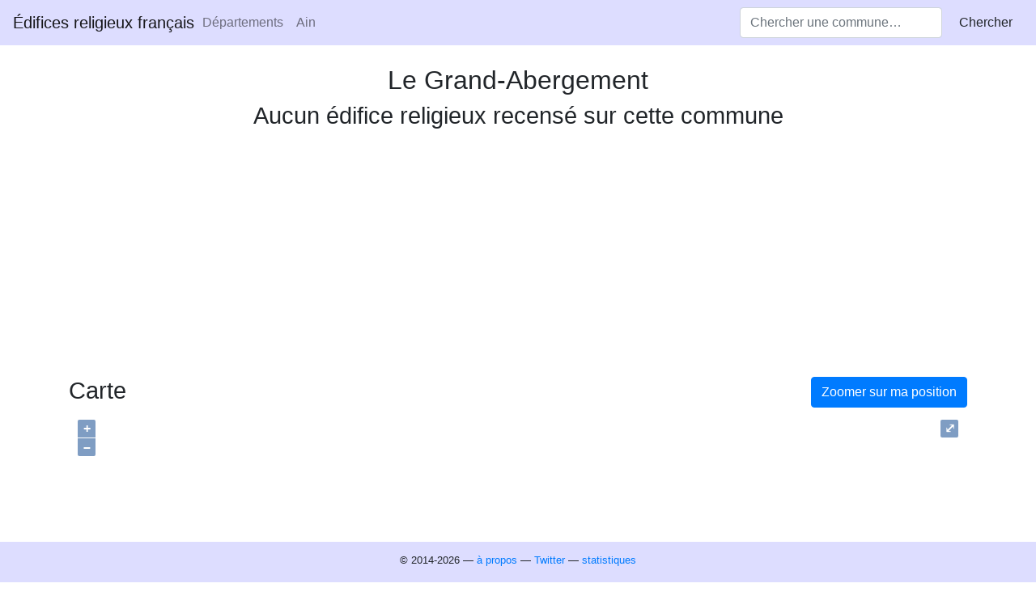

--- FILE ---
content_type: text/html; charset=utf-8
request_url: https://www.maparoisse.eu/commune/01176/
body_size: 3678
content:
<!DOCTYPE html>
<html lang="fr">
<head>
	<meta http-equiv="content-type" content="text/html; charset=utf-8" />
	<meta name="viewport" content="width=device-width, initial-scale=1.0">
	<meta name="description" content="⛪ Liste illustrée et géolocalisée des églises et annuaire des paroisses de la commune « Le Grand-Abergement » de l&#39;Ain, accompagnée des liens vers les articles Wikipédia et les fiches Messes.info." />
	<meta name="keywords" content="Le Grand-Abergement, Ain, ⛪, France, patrimoine, églises, chapelles, cathédrales, basiliques, édifices religieux, communes, paroisses, images libres, coordonnées GPS, EgliseInfo, MessesInfo, horaires de messe, monuments historiques." />
	<meta name="robots" content="all" />
	<meta name="dcterms.audience" content="global" />
	<meta name="dcterms.rightsHolder" content="Pierre-Yves Guerder" />
	<meta name="dcterms.created" content="2014-02-08" />
	<meta name="dcterms.modified" content="2026-01-17" />
	<meta name="author" content="Pierre-Yves Guerder" />
	<meta name="twitter:card" content="summary" />
	<meta name="twitter:site" content="@maparoisse_eu" />
	<meta name="twitter:creator" content="@pyguerder" />
	<meta property="og:url" content="https://www.maparoisse.eu/commune/01176/" />
	<meta property="og:title" content="Le Grand-Abergement — Édifices religieux français" />
	<meta property="og:image" content="https://www.maparoisse.eu/static/favicon-big.png" />
	<meta property="og:site_name" content="MaParoisse.eu" />
	<meta property="og:description" content="⛪ Liste illustrée et géolocalisée des églises et annuaire des paroisses de la commune « Le Grand-Abergement » de l&#39;Ain, accompagnée des liens vers les articles Wikipédia et les fiches Messes.info." />
	<meta property="og:type" content="place" />
	<meta property="og:locale" content="fr_FR" />
	<meta name="msapplication-config" content="/static/browserconfig.xml" />
	<meta name="msapplication-TileColor" content="#ddf" />
	<meta name="msapplication-TileImage" content="/static/favicon-big.png" />
	<meta name="theme-color" content="#ddf" />
	<meta name="apple-mobile-web-app-status-bar-style" content="#ddf" />
	<meta name="apple-mobile-web-app-capable" content="yes" />
	
	<meta property="place:location:latitude" content="46.03389" />
	<meta property="place:location:longitude" content="5.675" />

	<link rel="stylesheet" href="https://cdnjs.cloudflare.com/ajax/libs/twitter-bootstrap/4.6.0/css/bootstrap.min.css" integrity="sha512-P5MgMn1jBN01asBgU0z60Qk4QxiXo86+wlFahKrsQf37c9cro517WzVSPPV1tDKzhku2iJ2FVgL67wG03SGnNA==" crossorigin="anonymous" />
	<link rel="stylesheet" href="https://cdnjs.cloudflare.com/ajax/libs/circliful/2.0.17/main.min.css" integrity="sha512-NK4HHauNM/PN8erIU9un7qlAoRfjrk8rXxJOBXrksOn0232Kq1l5A9yGBuhIDuvLUr/plS0j1RDhsXHlXwoaEA==" crossorigin="anonymous" />
	<link rel="stylesheet" href="/static/style.css" media="all" />
	<link rel="shortcut icon" href="/static/favicon.png" />
	<link rel="apple-touch-icon" href="/static/favicon-big.png" sizes="512x512" />
	<link rel="icon" type="image/png" href="/static/favicon.png" sizes="128x128" />
	<link rel="icon" type="image/png" href="/static/favicon-big.png" sizes="512x512" />
	<link rel="manifest" href="/static/manifest.json" />
	<link rel="preload" href="/static/eglises.woff" as="font" type="font/woff" />
	<title>Le Grand-Abergement — Édifices religieux français</title>
	<script src="https://cdnjs.cloudflare.com/ajax/libs/jquery/3.6.0/jquery.min.js" integrity="sha512-894YE6QWD5I59HgZOGReFYm4dnWc1Qt5NtvYSaNcOP+u1T9qYdvdihz0PPSiiqn/+/3e7Jo4EaG7TubfWGUrMQ==" crossorigin="anonymous" type="da8c7a44b440d6290637dc36-text/javascript"></script>
	<script async defer src="https://cdnjs.cloudflare.com/ajax/libs/twitter-bootstrap/4.6.0/js/bootstrap.bundle.min.js" integrity="sha512-wV7Yj1alIZDqZFCUQJy85VN+qvEIly93fIQAN7iqDFCPEucLCeNFz4r35FCo9s6WrpdDQPi80xbljXB8Bjtvcg==" crossorigin="anonymous" referrerpolicy="no-referrer" type="da8c7a44b440d6290637dc36-text/javascript"></script>
	<script async defer src="https://cdnjs.cloudflare.com/ajax/libs/circliful/2.0.17/circliful.min.js" integrity="sha512-Civ+P0HbDg/IxddLsDIPVrX9KLoscRKlZ1QIkDJS4077COoK3hFxAxIuyZUNR9NT29qB3Tx9WXQ1OxQzl5i+IA==" crossorigin="anonymous" type="da8c7a44b440d6290637dc36-text/javascript"></script>
	<script data-ad-client="ca-pub-6711879379111525" async src="https://pagead2.googlesyndication.com/pagead/js/adsbygoogle.js" type="da8c7a44b440d6290637dc36-text/javascript"></script>
</head>
<body>
	<nav class="navbar navbar-expand-sm navbar-light fixed-top">
		<a class="navbar-brand" href="/">Édifices religieux français</a>
		<button class="navbar-toggler" type="button" data-toggle="collapse" data-target="#sitenavbar" aria-controls="sitenavbar" aria-expanded="false" aria-label="Toggle navigation">
			<span class="navbar-toggler-icon"></span>
		</button>
		<div class="collapse navbar-collapse justify-content-between" id="sitenavbar">
			
	<ol class="nav navbar-nav" vocab="https://schema.org/" typeof="BreadcrumbList">
		<li class="nav-item" property="itemListElement" typeof="ListItem">
			<a class="nav-link" href="/departements/" property="item" typeof="WebPage">
				<span property="name">Départements</span>
			</a>
			<meta property="position" content="1">
		</li>
		<li class="nav-item" property="itemListElement" typeof="ListItem">
			<a class="nav-link" href="/departement/01/" property="item" typeof="WebPage">
				<span property="name">Ain</span>
			</a>
			<meta property="position" content="2">
		</li>
	</ol>

			<ul class="nav navbar-nav justify-content-end">
				<li class="nav-item" id="search-item">
					<form class="form-inline my-2 my-sm-0" role="search" action="/search" method="GET">
						<input class="form-control mr-sm-2" type="search" name="term" placeholder="Chercher une commune…" title="Chercher une commune…" />
						<button class="btn my-2 my-sm-0" type="submit">Chercher</button>
					</form>
				</li>
			</ul>
		</div>
	</nav>
	<div class="container">
		
			
		
		
	<h1>Le Grand-Abergement</h1>
	
	<h2 class="text-center">Aucun édifice religieux recensé sur cette commune</h2>
	


	

	

	


		
	
	<div class="card-columns filterable">
		
	</div>
	
		<a href="javascript:zoomOnLocation()" class="btn btn-primary float-right">Zoomer sur ma position</a>
<h2>Carte</h2>
<div class="row">
	<div class="col-12">
		<div id="map"></div>
		<p class="text-center" id="coords"></p>
	</div>
</div>
<div id="popup" class="ol-popup">
	<a href="#" id="popup-closer" class="ol-popup-closer"></a>
	<div id="popup-content"></div>
</div>

<link rel="stylesheet" href="https://cdn.jsdelivr.net/gh/openlayers/openlayers.github.io@master/en/v6.15.1/css/ol.css"/>
<script src="https://cdn.jsdelivr.net/gh/openlayers/openlayers.github.io@master/en/v6.15.1/build/ol.js" type="da8c7a44b440d6290637dc36-text/javascript"></script>
<script type="da8c7a44b440d6290637dc36-text/javascript">
var center = {
	lat: 46.03389,
	lon: 5.675,
	zoom: 14,
};
var locations = [
	
	];
</script>
	
	<p class="links">
		Chercher d'autres édifices religieux et illustrations sur : <a href="https://www.clochers.org/Fichiers_HTML/Accueil/Accueil_clochers/01/accueil_01176.htm" class="btn btn-light clochers" title="La commune sur le site Clochers de France" target="_blank">Clochers de France</a>
		
			<a href="https://commons.wikimedia.org/wiki/Category:Le%20Grand-Abergement" class="btn btn-light commons" title="Chercher des images sous licence libre sur Wikimédia Commons" target="_blank">Commons</a>
		
	</p>
	<p>
		Signaler un manque, un doublon :
		<button type="button" class="btn btn-light breakable" data-toggle="modal" data-target="#commentModal">
			Envoyer un commentaire
		</button>
	</p>
	<div class="modal fade" id="commentModal" tabindex="-1" role="dialog" aria-labelledby="Envoyer un commentaire" aria-hidden="true">
		<div class="modal-dialog" role="document">
			<div class="modal-content">
				<form method="POST" action="/report/01176/" id="suggestion-form">
					<div class="modal-header">
						<h5 class="modal-title">Envoyer un commentaire</h5>
						<button type="button" class="close" data-dismiss="modal" aria-label="Annuler">
							<span aria-hidden="true">&times;</span>
						</button>
					</div>
					<div class="modal-body">
						<p>Vous pouvez suggérer une amélioration (édifice en doublon, information incorrecte, édifice manquant) dans le champ ci-dessous. N'hésitez pas à inclure une URL décrivant l'édifice concerné. Merci pour votre contribution !</p>
						<div class="form-group">
							<label for="commentTextarea">Votre commentaire</label>
							<textarea class="form-control" id="message" name="message" rows="3"></textarea>
						</div>
					</div>
					<div class="modal-footer">
						<button class="g-recaptcha btn btn-primary" data-sitekey="6Lepr_kaAAAAAOZ2eKJxbIF1cXncLHU-b7_VTYBt" data-callback='onSubmit' data-action='submit'>Envoyer</button>
						<button type="button" class="btn btn-light" data-dismiss="modal">Annuler</button>
					</div>
				</form>
			</div>
		</div>
	</div>

		
	</div>
	<footer id="footer" class="footer fixed-bottom">
		<div class="container">
			<p class="text-center"><small>© 2014-2026 — <a href="/a-propos">à propos</a> — <span itemscope itemtype="https://schema.org/Organization"> <link itemprop="url" href="https://www.maparoisse.eu"> <a itemprop="sameAs" href="https://twitter.com/maparoisse_eu">Twitter</a></span> — <a href="/statistiques">statistiques</a></small></p>
		</div>
	</footer>
	
	
	<script src='https://www.google.com/recaptcha/api.js' type="da8c7a44b440d6290637dc36-text/javascript"></script>
	<script src="/static/maparoisse.js" type="da8c7a44b440d6290637dc36-text/javascript"></script>
	<script type="da8c7a44b440d6290637dc36-text/javascript">
		function onSubmit(token) {
			document.getElementById("suggestion-form").submit();
		}
	</script>

	<script async src="https://www.googletagmanager.com/gtag/js?id=UA-72761427-1" type="da8c7a44b440d6290637dc36-text/javascript"></script>
	<script type="da8c7a44b440d6290637dc36-text/javascript">
		window.dataLayer = window.dataLayer || [];
		function gtag(){dataLayer.push(arguments);}
		gtag('js', new Date());
		gtag('config', 'UA-72761427-1');
	</script>
	
<script src="/cdn-cgi/scripts/7d0fa10a/cloudflare-static/rocket-loader.min.js" data-cf-settings="da8c7a44b440d6290637dc36-|49" defer></script><script defer src="https://static.cloudflareinsights.com/beacon.min.js/vcd15cbe7772f49c399c6a5babf22c1241717689176015" integrity="sha512-ZpsOmlRQV6y907TI0dKBHq9Md29nnaEIPlkf84rnaERnq6zvWvPUqr2ft8M1aS28oN72PdrCzSjY4U6VaAw1EQ==" data-cf-beacon='{"version":"2024.11.0","token":"ce8bbfb08b37490ab332e533622f65ad","r":1,"server_timing":{"name":{"cfCacheStatus":true,"cfEdge":true,"cfExtPri":true,"cfL4":true,"cfOrigin":true,"cfSpeedBrain":true},"location_startswith":null}}' crossorigin="anonymous"></script>
</body>
</html>

--- FILE ---
content_type: text/html; charset=utf-8
request_url: https://www.google.com/recaptcha/api2/anchor?ar=1&k=6Lepr_kaAAAAAOZ2eKJxbIF1cXncLHU-b7_VTYBt&co=aHR0cHM6Ly93d3cubWFwYXJvaXNzZS5ldTo0NDM.&hl=en&v=PoyoqOPhxBO7pBk68S4YbpHZ&size=invisible&sa=submit&anchor-ms=20000&execute-ms=30000&cb=izkp38fpdxil
body_size: 48743
content:
<!DOCTYPE HTML><html dir="ltr" lang="en"><head><meta http-equiv="Content-Type" content="text/html; charset=UTF-8">
<meta http-equiv="X-UA-Compatible" content="IE=edge">
<title>reCAPTCHA</title>
<style type="text/css">
/* cyrillic-ext */
@font-face {
  font-family: 'Roboto';
  font-style: normal;
  font-weight: 400;
  font-stretch: 100%;
  src: url(//fonts.gstatic.com/s/roboto/v48/KFO7CnqEu92Fr1ME7kSn66aGLdTylUAMa3GUBHMdazTgWw.woff2) format('woff2');
  unicode-range: U+0460-052F, U+1C80-1C8A, U+20B4, U+2DE0-2DFF, U+A640-A69F, U+FE2E-FE2F;
}
/* cyrillic */
@font-face {
  font-family: 'Roboto';
  font-style: normal;
  font-weight: 400;
  font-stretch: 100%;
  src: url(//fonts.gstatic.com/s/roboto/v48/KFO7CnqEu92Fr1ME7kSn66aGLdTylUAMa3iUBHMdazTgWw.woff2) format('woff2');
  unicode-range: U+0301, U+0400-045F, U+0490-0491, U+04B0-04B1, U+2116;
}
/* greek-ext */
@font-face {
  font-family: 'Roboto';
  font-style: normal;
  font-weight: 400;
  font-stretch: 100%;
  src: url(//fonts.gstatic.com/s/roboto/v48/KFO7CnqEu92Fr1ME7kSn66aGLdTylUAMa3CUBHMdazTgWw.woff2) format('woff2');
  unicode-range: U+1F00-1FFF;
}
/* greek */
@font-face {
  font-family: 'Roboto';
  font-style: normal;
  font-weight: 400;
  font-stretch: 100%;
  src: url(//fonts.gstatic.com/s/roboto/v48/KFO7CnqEu92Fr1ME7kSn66aGLdTylUAMa3-UBHMdazTgWw.woff2) format('woff2');
  unicode-range: U+0370-0377, U+037A-037F, U+0384-038A, U+038C, U+038E-03A1, U+03A3-03FF;
}
/* math */
@font-face {
  font-family: 'Roboto';
  font-style: normal;
  font-weight: 400;
  font-stretch: 100%;
  src: url(//fonts.gstatic.com/s/roboto/v48/KFO7CnqEu92Fr1ME7kSn66aGLdTylUAMawCUBHMdazTgWw.woff2) format('woff2');
  unicode-range: U+0302-0303, U+0305, U+0307-0308, U+0310, U+0312, U+0315, U+031A, U+0326-0327, U+032C, U+032F-0330, U+0332-0333, U+0338, U+033A, U+0346, U+034D, U+0391-03A1, U+03A3-03A9, U+03B1-03C9, U+03D1, U+03D5-03D6, U+03F0-03F1, U+03F4-03F5, U+2016-2017, U+2034-2038, U+203C, U+2040, U+2043, U+2047, U+2050, U+2057, U+205F, U+2070-2071, U+2074-208E, U+2090-209C, U+20D0-20DC, U+20E1, U+20E5-20EF, U+2100-2112, U+2114-2115, U+2117-2121, U+2123-214F, U+2190, U+2192, U+2194-21AE, U+21B0-21E5, U+21F1-21F2, U+21F4-2211, U+2213-2214, U+2216-22FF, U+2308-230B, U+2310, U+2319, U+231C-2321, U+2336-237A, U+237C, U+2395, U+239B-23B7, U+23D0, U+23DC-23E1, U+2474-2475, U+25AF, U+25B3, U+25B7, U+25BD, U+25C1, U+25CA, U+25CC, U+25FB, U+266D-266F, U+27C0-27FF, U+2900-2AFF, U+2B0E-2B11, U+2B30-2B4C, U+2BFE, U+3030, U+FF5B, U+FF5D, U+1D400-1D7FF, U+1EE00-1EEFF;
}
/* symbols */
@font-face {
  font-family: 'Roboto';
  font-style: normal;
  font-weight: 400;
  font-stretch: 100%;
  src: url(//fonts.gstatic.com/s/roboto/v48/KFO7CnqEu92Fr1ME7kSn66aGLdTylUAMaxKUBHMdazTgWw.woff2) format('woff2');
  unicode-range: U+0001-000C, U+000E-001F, U+007F-009F, U+20DD-20E0, U+20E2-20E4, U+2150-218F, U+2190, U+2192, U+2194-2199, U+21AF, U+21E6-21F0, U+21F3, U+2218-2219, U+2299, U+22C4-22C6, U+2300-243F, U+2440-244A, U+2460-24FF, U+25A0-27BF, U+2800-28FF, U+2921-2922, U+2981, U+29BF, U+29EB, U+2B00-2BFF, U+4DC0-4DFF, U+FFF9-FFFB, U+10140-1018E, U+10190-1019C, U+101A0, U+101D0-101FD, U+102E0-102FB, U+10E60-10E7E, U+1D2C0-1D2D3, U+1D2E0-1D37F, U+1F000-1F0FF, U+1F100-1F1AD, U+1F1E6-1F1FF, U+1F30D-1F30F, U+1F315, U+1F31C, U+1F31E, U+1F320-1F32C, U+1F336, U+1F378, U+1F37D, U+1F382, U+1F393-1F39F, U+1F3A7-1F3A8, U+1F3AC-1F3AF, U+1F3C2, U+1F3C4-1F3C6, U+1F3CA-1F3CE, U+1F3D4-1F3E0, U+1F3ED, U+1F3F1-1F3F3, U+1F3F5-1F3F7, U+1F408, U+1F415, U+1F41F, U+1F426, U+1F43F, U+1F441-1F442, U+1F444, U+1F446-1F449, U+1F44C-1F44E, U+1F453, U+1F46A, U+1F47D, U+1F4A3, U+1F4B0, U+1F4B3, U+1F4B9, U+1F4BB, U+1F4BF, U+1F4C8-1F4CB, U+1F4D6, U+1F4DA, U+1F4DF, U+1F4E3-1F4E6, U+1F4EA-1F4ED, U+1F4F7, U+1F4F9-1F4FB, U+1F4FD-1F4FE, U+1F503, U+1F507-1F50B, U+1F50D, U+1F512-1F513, U+1F53E-1F54A, U+1F54F-1F5FA, U+1F610, U+1F650-1F67F, U+1F687, U+1F68D, U+1F691, U+1F694, U+1F698, U+1F6AD, U+1F6B2, U+1F6B9-1F6BA, U+1F6BC, U+1F6C6-1F6CF, U+1F6D3-1F6D7, U+1F6E0-1F6EA, U+1F6F0-1F6F3, U+1F6F7-1F6FC, U+1F700-1F7FF, U+1F800-1F80B, U+1F810-1F847, U+1F850-1F859, U+1F860-1F887, U+1F890-1F8AD, U+1F8B0-1F8BB, U+1F8C0-1F8C1, U+1F900-1F90B, U+1F93B, U+1F946, U+1F984, U+1F996, U+1F9E9, U+1FA00-1FA6F, U+1FA70-1FA7C, U+1FA80-1FA89, U+1FA8F-1FAC6, U+1FACE-1FADC, U+1FADF-1FAE9, U+1FAF0-1FAF8, U+1FB00-1FBFF;
}
/* vietnamese */
@font-face {
  font-family: 'Roboto';
  font-style: normal;
  font-weight: 400;
  font-stretch: 100%;
  src: url(//fonts.gstatic.com/s/roboto/v48/KFO7CnqEu92Fr1ME7kSn66aGLdTylUAMa3OUBHMdazTgWw.woff2) format('woff2');
  unicode-range: U+0102-0103, U+0110-0111, U+0128-0129, U+0168-0169, U+01A0-01A1, U+01AF-01B0, U+0300-0301, U+0303-0304, U+0308-0309, U+0323, U+0329, U+1EA0-1EF9, U+20AB;
}
/* latin-ext */
@font-face {
  font-family: 'Roboto';
  font-style: normal;
  font-weight: 400;
  font-stretch: 100%;
  src: url(//fonts.gstatic.com/s/roboto/v48/KFO7CnqEu92Fr1ME7kSn66aGLdTylUAMa3KUBHMdazTgWw.woff2) format('woff2');
  unicode-range: U+0100-02BA, U+02BD-02C5, U+02C7-02CC, U+02CE-02D7, U+02DD-02FF, U+0304, U+0308, U+0329, U+1D00-1DBF, U+1E00-1E9F, U+1EF2-1EFF, U+2020, U+20A0-20AB, U+20AD-20C0, U+2113, U+2C60-2C7F, U+A720-A7FF;
}
/* latin */
@font-face {
  font-family: 'Roboto';
  font-style: normal;
  font-weight: 400;
  font-stretch: 100%;
  src: url(//fonts.gstatic.com/s/roboto/v48/KFO7CnqEu92Fr1ME7kSn66aGLdTylUAMa3yUBHMdazQ.woff2) format('woff2');
  unicode-range: U+0000-00FF, U+0131, U+0152-0153, U+02BB-02BC, U+02C6, U+02DA, U+02DC, U+0304, U+0308, U+0329, U+2000-206F, U+20AC, U+2122, U+2191, U+2193, U+2212, U+2215, U+FEFF, U+FFFD;
}
/* cyrillic-ext */
@font-face {
  font-family: 'Roboto';
  font-style: normal;
  font-weight: 500;
  font-stretch: 100%;
  src: url(//fonts.gstatic.com/s/roboto/v48/KFO7CnqEu92Fr1ME7kSn66aGLdTylUAMa3GUBHMdazTgWw.woff2) format('woff2');
  unicode-range: U+0460-052F, U+1C80-1C8A, U+20B4, U+2DE0-2DFF, U+A640-A69F, U+FE2E-FE2F;
}
/* cyrillic */
@font-face {
  font-family: 'Roboto';
  font-style: normal;
  font-weight: 500;
  font-stretch: 100%;
  src: url(//fonts.gstatic.com/s/roboto/v48/KFO7CnqEu92Fr1ME7kSn66aGLdTylUAMa3iUBHMdazTgWw.woff2) format('woff2');
  unicode-range: U+0301, U+0400-045F, U+0490-0491, U+04B0-04B1, U+2116;
}
/* greek-ext */
@font-face {
  font-family: 'Roboto';
  font-style: normal;
  font-weight: 500;
  font-stretch: 100%;
  src: url(//fonts.gstatic.com/s/roboto/v48/KFO7CnqEu92Fr1ME7kSn66aGLdTylUAMa3CUBHMdazTgWw.woff2) format('woff2');
  unicode-range: U+1F00-1FFF;
}
/* greek */
@font-face {
  font-family: 'Roboto';
  font-style: normal;
  font-weight: 500;
  font-stretch: 100%;
  src: url(//fonts.gstatic.com/s/roboto/v48/KFO7CnqEu92Fr1ME7kSn66aGLdTylUAMa3-UBHMdazTgWw.woff2) format('woff2');
  unicode-range: U+0370-0377, U+037A-037F, U+0384-038A, U+038C, U+038E-03A1, U+03A3-03FF;
}
/* math */
@font-face {
  font-family: 'Roboto';
  font-style: normal;
  font-weight: 500;
  font-stretch: 100%;
  src: url(//fonts.gstatic.com/s/roboto/v48/KFO7CnqEu92Fr1ME7kSn66aGLdTylUAMawCUBHMdazTgWw.woff2) format('woff2');
  unicode-range: U+0302-0303, U+0305, U+0307-0308, U+0310, U+0312, U+0315, U+031A, U+0326-0327, U+032C, U+032F-0330, U+0332-0333, U+0338, U+033A, U+0346, U+034D, U+0391-03A1, U+03A3-03A9, U+03B1-03C9, U+03D1, U+03D5-03D6, U+03F0-03F1, U+03F4-03F5, U+2016-2017, U+2034-2038, U+203C, U+2040, U+2043, U+2047, U+2050, U+2057, U+205F, U+2070-2071, U+2074-208E, U+2090-209C, U+20D0-20DC, U+20E1, U+20E5-20EF, U+2100-2112, U+2114-2115, U+2117-2121, U+2123-214F, U+2190, U+2192, U+2194-21AE, U+21B0-21E5, U+21F1-21F2, U+21F4-2211, U+2213-2214, U+2216-22FF, U+2308-230B, U+2310, U+2319, U+231C-2321, U+2336-237A, U+237C, U+2395, U+239B-23B7, U+23D0, U+23DC-23E1, U+2474-2475, U+25AF, U+25B3, U+25B7, U+25BD, U+25C1, U+25CA, U+25CC, U+25FB, U+266D-266F, U+27C0-27FF, U+2900-2AFF, U+2B0E-2B11, U+2B30-2B4C, U+2BFE, U+3030, U+FF5B, U+FF5D, U+1D400-1D7FF, U+1EE00-1EEFF;
}
/* symbols */
@font-face {
  font-family: 'Roboto';
  font-style: normal;
  font-weight: 500;
  font-stretch: 100%;
  src: url(//fonts.gstatic.com/s/roboto/v48/KFO7CnqEu92Fr1ME7kSn66aGLdTylUAMaxKUBHMdazTgWw.woff2) format('woff2');
  unicode-range: U+0001-000C, U+000E-001F, U+007F-009F, U+20DD-20E0, U+20E2-20E4, U+2150-218F, U+2190, U+2192, U+2194-2199, U+21AF, U+21E6-21F0, U+21F3, U+2218-2219, U+2299, U+22C4-22C6, U+2300-243F, U+2440-244A, U+2460-24FF, U+25A0-27BF, U+2800-28FF, U+2921-2922, U+2981, U+29BF, U+29EB, U+2B00-2BFF, U+4DC0-4DFF, U+FFF9-FFFB, U+10140-1018E, U+10190-1019C, U+101A0, U+101D0-101FD, U+102E0-102FB, U+10E60-10E7E, U+1D2C0-1D2D3, U+1D2E0-1D37F, U+1F000-1F0FF, U+1F100-1F1AD, U+1F1E6-1F1FF, U+1F30D-1F30F, U+1F315, U+1F31C, U+1F31E, U+1F320-1F32C, U+1F336, U+1F378, U+1F37D, U+1F382, U+1F393-1F39F, U+1F3A7-1F3A8, U+1F3AC-1F3AF, U+1F3C2, U+1F3C4-1F3C6, U+1F3CA-1F3CE, U+1F3D4-1F3E0, U+1F3ED, U+1F3F1-1F3F3, U+1F3F5-1F3F7, U+1F408, U+1F415, U+1F41F, U+1F426, U+1F43F, U+1F441-1F442, U+1F444, U+1F446-1F449, U+1F44C-1F44E, U+1F453, U+1F46A, U+1F47D, U+1F4A3, U+1F4B0, U+1F4B3, U+1F4B9, U+1F4BB, U+1F4BF, U+1F4C8-1F4CB, U+1F4D6, U+1F4DA, U+1F4DF, U+1F4E3-1F4E6, U+1F4EA-1F4ED, U+1F4F7, U+1F4F9-1F4FB, U+1F4FD-1F4FE, U+1F503, U+1F507-1F50B, U+1F50D, U+1F512-1F513, U+1F53E-1F54A, U+1F54F-1F5FA, U+1F610, U+1F650-1F67F, U+1F687, U+1F68D, U+1F691, U+1F694, U+1F698, U+1F6AD, U+1F6B2, U+1F6B9-1F6BA, U+1F6BC, U+1F6C6-1F6CF, U+1F6D3-1F6D7, U+1F6E0-1F6EA, U+1F6F0-1F6F3, U+1F6F7-1F6FC, U+1F700-1F7FF, U+1F800-1F80B, U+1F810-1F847, U+1F850-1F859, U+1F860-1F887, U+1F890-1F8AD, U+1F8B0-1F8BB, U+1F8C0-1F8C1, U+1F900-1F90B, U+1F93B, U+1F946, U+1F984, U+1F996, U+1F9E9, U+1FA00-1FA6F, U+1FA70-1FA7C, U+1FA80-1FA89, U+1FA8F-1FAC6, U+1FACE-1FADC, U+1FADF-1FAE9, U+1FAF0-1FAF8, U+1FB00-1FBFF;
}
/* vietnamese */
@font-face {
  font-family: 'Roboto';
  font-style: normal;
  font-weight: 500;
  font-stretch: 100%;
  src: url(//fonts.gstatic.com/s/roboto/v48/KFO7CnqEu92Fr1ME7kSn66aGLdTylUAMa3OUBHMdazTgWw.woff2) format('woff2');
  unicode-range: U+0102-0103, U+0110-0111, U+0128-0129, U+0168-0169, U+01A0-01A1, U+01AF-01B0, U+0300-0301, U+0303-0304, U+0308-0309, U+0323, U+0329, U+1EA0-1EF9, U+20AB;
}
/* latin-ext */
@font-face {
  font-family: 'Roboto';
  font-style: normal;
  font-weight: 500;
  font-stretch: 100%;
  src: url(//fonts.gstatic.com/s/roboto/v48/KFO7CnqEu92Fr1ME7kSn66aGLdTylUAMa3KUBHMdazTgWw.woff2) format('woff2');
  unicode-range: U+0100-02BA, U+02BD-02C5, U+02C7-02CC, U+02CE-02D7, U+02DD-02FF, U+0304, U+0308, U+0329, U+1D00-1DBF, U+1E00-1E9F, U+1EF2-1EFF, U+2020, U+20A0-20AB, U+20AD-20C0, U+2113, U+2C60-2C7F, U+A720-A7FF;
}
/* latin */
@font-face {
  font-family: 'Roboto';
  font-style: normal;
  font-weight: 500;
  font-stretch: 100%;
  src: url(//fonts.gstatic.com/s/roboto/v48/KFO7CnqEu92Fr1ME7kSn66aGLdTylUAMa3yUBHMdazQ.woff2) format('woff2');
  unicode-range: U+0000-00FF, U+0131, U+0152-0153, U+02BB-02BC, U+02C6, U+02DA, U+02DC, U+0304, U+0308, U+0329, U+2000-206F, U+20AC, U+2122, U+2191, U+2193, U+2212, U+2215, U+FEFF, U+FFFD;
}
/* cyrillic-ext */
@font-face {
  font-family: 'Roboto';
  font-style: normal;
  font-weight: 900;
  font-stretch: 100%;
  src: url(//fonts.gstatic.com/s/roboto/v48/KFO7CnqEu92Fr1ME7kSn66aGLdTylUAMa3GUBHMdazTgWw.woff2) format('woff2');
  unicode-range: U+0460-052F, U+1C80-1C8A, U+20B4, U+2DE0-2DFF, U+A640-A69F, U+FE2E-FE2F;
}
/* cyrillic */
@font-face {
  font-family: 'Roboto';
  font-style: normal;
  font-weight: 900;
  font-stretch: 100%;
  src: url(//fonts.gstatic.com/s/roboto/v48/KFO7CnqEu92Fr1ME7kSn66aGLdTylUAMa3iUBHMdazTgWw.woff2) format('woff2');
  unicode-range: U+0301, U+0400-045F, U+0490-0491, U+04B0-04B1, U+2116;
}
/* greek-ext */
@font-face {
  font-family: 'Roboto';
  font-style: normal;
  font-weight: 900;
  font-stretch: 100%;
  src: url(//fonts.gstatic.com/s/roboto/v48/KFO7CnqEu92Fr1ME7kSn66aGLdTylUAMa3CUBHMdazTgWw.woff2) format('woff2');
  unicode-range: U+1F00-1FFF;
}
/* greek */
@font-face {
  font-family: 'Roboto';
  font-style: normal;
  font-weight: 900;
  font-stretch: 100%;
  src: url(//fonts.gstatic.com/s/roboto/v48/KFO7CnqEu92Fr1ME7kSn66aGLdTylUAMa3-UBHMdazTgWw.woff2) format('woff2');
  unicode-range: U+0370-0377, U+037A-037F, U+0384-038A, U+038C, U+038E-03A1, U+03A3-03FF;
}
/* math */
@font-face {
  font-family: 'Roboto';
  font-style: normal;
  font-weight: 900;
  font-stretch: 100%;
  src: url(//fonts.gstatic.com/s/roboto/v48/KFO7CnqEu92Fr1ME7kSn66aGLdTylUAMawCUBHMdazTgWw.woff2) format('woff2');
  unicode-range: U+0302-0303, U+0305, U+0307-0308, U+0310, U+0312, U+0315, U+031A, U+0326-0327, U+032C, U+032F-0330, U+0332-0333, U+0338, U+033A, U+0346, U+034D, U+0391-03A1, U+03A3-03A9, U+03B1-03C9, U+03D1, U+03D5-03D6, U+03F0-03F1, U+03F4-03F5, U+2016-2017, U+2034-2038, U+203C, U+2040, U+2043, U+2047, U+2050, U+2057, U+205F, U+2070-2071, U+2074-208E, U+2090-209C, U+20D0-20DC, U+20E1, U+20E5-20EF, U+2100-2112, U+2114-2115, U+2117-2121, U+2123-214F, U+2190, U+2192, U+2194-21AE, U+21B0-21E5, U+21F1-21F2, U+21F4-2211, U+2213-2214, U+2216-22FF, U+2308-230B, U+2310, U+2319, U+231C-2321, U+2336-237A, U+237C, U+2395, U+239B-23B7, U+23D0, U+23DC-23E1, U+2474-2475, U+25AF, U+25B3, U+25B7, U+25BD, U+25C1, U+25CA, U+25CC, U+25FB, U+266D-266F, U+27C0-27FF, U+2900-2AFF, U+2B0E-2B11, U+2B30-2B4C, U+2BFE, U+3030, U+FF5B, U+FF5D, U+1D400-1D7FF, U+1EE00-1EEFF;
}
/* symbols */
@font-face {
  font-family: 'Roboto';
  font-style: normal;
  font-weight: 900;
  font-stretch: 100%;
  src: url(//fonts.gstatic.com/s/roboto/v48/KFO7CnqEu92Fr1ME7kSn66aGLdTylUAMaxKUBHMdazTgWw.woff2) format('woff2');
  unicode-range: U+0001-000C, U+000E-001F, U+007F-009F, U+20DD-20E0, U+20E2-20E4, U+2150-218F, U+2190, U+2192, U+2194-2199, U+21AF, U+21E6-21F0, U+21F3, U+2218-2219, U+2299, U+22C4-22C6, U+2300-243F, U+2440-244A, U+2460-24FF, U+25A0-27BF, U+2800-28FF, U+2921-2922, U+2981, U+29BF, U+29EB, U+2B00-2BFF, U+4DC0-4DFF, U+FFF9-FFFB, U+10140-1018E, U+10190-1019C, U+101A0, U+101D0-101FD, U+102E0-102FB, U+10E60-10E7E, U+1D2C0-1D2D3, U+1D2E0-1D37F, U+1F000-1F0FF, U+1F100-1F1AD, U+1F1E6-1F1FF, U+1F30D-1F30F, U+1F315, U+1F31C, U+1F31E, U+1F320-1F32C, U+1F336, U+1F378, U+1F37D, U+1F382, U+1F393-1F39F, U+1F3A7-1F3A8, U+1F3AC-1F3AF, U+1F3C2, U+1F3C4-1F3C6, U+1F3CA-1F3CE, U+1F3D4-1F3E0, U+1F3ED, U+1F3F1-1F3F3, U+1F3F5-1F3F7, U+1F408, U+1F415, U+1F41F, U+1F426, U+1F43F, U+1F441-1F442, U+1F444, U+1F446-1F449, U+1F44C-1F44E, U+1F453, U+1F46A, U+1F47D, U+1F4A3, U+1F4B0, U+1F4B3, U+1F4B9, U+1F4BB, U+1F4BF, U+1F4C8-1F4CB, U+1F4D6, U+1F4DA, U+1F4DF, U+1F4E3-1F4E6, U+1F4EA-1F4ED, U+1F4F7, U+1F4F9-1F4FB, U+1F4FD-1F4FE, U+1F503, U+1F507-1F50B, U+1F50D, U+1F512-1F513, U+1F53E-1F54A, U+1F54F-1F5FA, U+1F610, U+1F650-1F67F, U+1F687, U+1F68D, U+1F691, U+1F694, U+1F698, U+1F6AD, U+1F6B2, U+1F6B9-1F6BA, U+1F6BC, U+1F6C6-1F6CF, U+1F6D3-1F6D7, U+1F6E0-1F6EA, U+1F6F0-1F6F3, U+1F6F7-1F6FC, U+1F700-1F7FF, U+1F800-1F80B, U+1F810-1F847, U+1F850-1F859, U+1F860-1F887, U+1F890-1F8AD, U+1F8B0-1F8BB, U+1F8C0-1F8C1, U+1F900-1F90B, U+1F93B, U+1F946, U+1F984, U+1F996, U+1F9E9, U+1FA00-1FA6F, U+1FA70-1FA7C, U+1FA80-1FA89, U+1FA8F-1FAC6, U+1FACE-1FADC, U+1FADF-1FAE9, U+1FAF0-1FAF8, U+1FB00-1FBFF;
}
/* vietnamese */
@font-face {
  font-family: 'Roboto';
  font-style: normal;
  font-weight: 900;
  font-stretch: 100%;
  src: url(//fonts.gstatic.com/s/roboto/v48/KFO7CnqEu92Fr1ME7kSn66aGLdTylUAMa3OUBHMdazTgWw.woff2) format('woff2');
  unicode-range: U+0102-0103, U+0110-0111, U+0128-0129, U+0168-0169, U+01A0-01A1, U+01AF-01B0, U+0300-0301, U+0303-0304, U+0308-0309, U+0323, U+0329, U+1EA0-1EF9, U+20AB;
}
/* latin-ext */
@font-face {
  font-family: 'Roboto';
  font-style: normal;
  font-weight: 900;
  font-stretch: 100%;
  src: url(//fonts.gstatic.com/s/roboto/v48/KFO7CnqEu92Fr1ME7kSn66aGLdTylUAMa3KUBHMdazTgWw.woff2) format('woff2');
  unicode-range: U+0100-02BA, U+02BD-02C5, U+02C7-02CC, U+02CE-02D7, U+02DD-02FF, U+0304, U+0308, U+0329, U+1D00-1DBF, U+1E00-1E9F, U+1EF2-1EFF, U+2020, U+20A0-20AB, U+20AD-20C0, U+2113, U+2C60-2C7F, U+A720-A7FF;
}
/* latin */
@font-face {
  font-family: 'Roboto';
  font-style: normal;
  font-weight: 900;
  font-stretch: 100%;
  src: url(//fonts.gstatic.com/s/roboto/v48/KFO7CnqEu92Fr1ME7kSn66aGLdTylUAMa3yUBHMdazQ.woff2) format('woff2');
  unicode-range: U+0000-00FF, U+0131, U+0152-0153, U+02BB-02BC, U+02C6, U+02DA, U+02DC, U+0304, U+0308, U+0329, U+2000-206F, U+20AC, U+2122, U+2191, U+2193, U+2212, U+2215, U+FEFF, U+FFFD;
}

</style>
<link rel="stylesheet" type="text/css" href="https://www.gstatic.com/recaptcha/releases/PoyoqOPhxBO7pBk68S4YbpHZ/styles__ltr.css">
<script nonce="76EwS4V1tlpwUgpmpT6CYg" type="text/javascript">window['__recaptcha_api'] = 'https://www.google.com/recaptcha/api2/';</script>
<script type="text/javascript" src="https://www.gstatic.com/recaptcha/releases/PoyoqOPhxBO7pBk68S4YbpHZ/recaptcha__en.js" nonce="76EwS4V1tlpwUgpmpT6CYg">
      
    </script></head>
<body><div id="rc-anchor-alert" class="rc-anchor-alert"></div>
<input type="hidden" id="recaptcha-token" value="[base64]">
<script type="text/javascript" nonce="76EwS4V1tlpwUgpmpT6CYg">
      recaptcha.anchor.Main.init("[\x22ainput\x22,[\x22bgdata\x22,\x22\x22,\[base64]/[base64]/MjU1Ong/[base64]/[base64]/[base64]/[base64]/[base64]/[base64]/[base64]/[base64]/[base64]/[base64]/[base64]/[base64]/[base64]/[base64]/[base64]\\u003d\x22,\[base64]\\u003d\\u003d\x22,\x22w5rCpcOwCsK4w6TCsyXCoA/CrG8STsKbXhU4w4vClT9yUcO2wonCm2LDvS0SwrN6wq8tF0HCl3TDuUHDhCPDi1LDqy/CtMO+woQpw7ZQw6vCpn1KwpBjwqXCulrCtcKDw57DvsOvfsO8wpxzFhFKwo7Cj8OWw6Ynw4zCvMK1DzTDrj/[base64]/Dpn0CwqjCnQTDkcKFwqJYw4TClsOSXVHCmMOxGT7Dh2vCq8K5PDPCgMOLw6/DrlQHwpxvw7F/MsK1AHFFfiUQw41jwrPDuS8/[base64]/w7tuw4pKOA4Tw4zDiMKfW8OAXMKIwrhpwrnDh0vDksKuHSbDpwzCj8O+w6VhGQDDg0Nmwp4Rw6UBJFzDosOIw5h/IkzCnsK/QBfDnFwYwrbCqiLCp3LDjgsowobDkwvDrBRHEGhnw4zCjC/CqcKTaQNlQsOVDVTCp8O/w6XDlibCncKmV0NPw6JqwqNLXQ3CjjHDncOow647w6bCuTvDgAhywpfDgwlPLngwwr4vworDoMOVw4M2w5d5W8OMel0yPQJWeGnCu8KQw6oPwoIxw47DhsOnD8Kqb8KeOE/Cu2HDlsOffw0OKXxew4t+BW7DtsK2Q8K/[base64]/[base64]/ChcKfw7JzewM0YsOmwoXDphHDmcOYUmnDjQV0Kzx5w7vCqCAnwosJOVPCpsOWw5nCmibCtjHDu34ow4TDoMK1w6Ilw5hua2DCssKmw4vDlsOkR8OANsOEwrZ5w6AAIi/DpMK/wr/CsHMKYX7Cm8OnUMKKw7hOwofCkWVJPsO/EMKORmzCrkIYIjnDqBfDkcOjwoRHXMKFbMKVw7dMIcKuCsOPw4TCtV/CocO9w5obesO0EAwoKsOXw4zCkcOaw7/CgHNYw75Vw4nCsWY/bAtJw7/CqhTDrmc7UhYvGDNZw5vDvRZnPzpNfcKewr0tw6XCvcOidcOWwoluAsKfO8KiUF9bw4HDrz3DhMOww4jCo1TDvU/Dkhs9XRIeTyU0eMKewp5gwpdJdBwkw5LCmBJfw5jChno0wqY7ABDCo0Qpw6/[base64]/w4oBXcORJsK4woXDssOLSQxVw6XCn8Krw5INKMOvw4PCl17Cn8O+w71KwpLDqcKQwrXCs8K5w4zDmMKsw5N8w7rDisOMYE49ScKVwpnDhMOAw4YjABcLwqNAZkvClz7DhMO9w7LClcKBfsKJbiHDtlsjwrAlw4JjwqnCphLDk8OVYBrDpkTDjcKewr/[base64]/[base64]/[base64]/CkMOSwovCnDtJe8KVZTkWwow+w6/CgsO0MMKGZ8KIw65Gwp3Ck8OHw6HDkyICEcO1w7lmwrvDswIiw6HDkxTCjMKpwrg9wqnDowHDlxFBwoMpE8Oyw5LDkkbDuMOgw6nDrMOzwqxOO8OmwpdiMMKjC8O0FcOOwo/CqHAgw4sLOn8RFzsmTizDrsOhIRzDt8ONZcOxwqDCkjHDl8K5VionQ8OMBSIxY8O7Ni/CkCRaKMKZw6XDqMKXaWrDgl3DksOhwqHCuMKvf8KMw4jCiQLCuMKAw7hmwoIPCA/DmhIEwr19wrZfLkZAwpvCn8KtSsO1VFHDuWoswoXDtcKbw5/[base64]/Do8O3HGTDkzHDvWDCi0/Do37Ch23Cq03Dr8KwQcKgZcKBPMKRB3rCr0cawrvDmFZ1HUsQczHDhVrDtQbClcKtF1tOwowrwpRWw7fDrMO9UEQQw7/Ci8KLw6HCl8K3wq3Dg8KnX3XCtQQ6CMK8wr7Dqk0rwrFEa3bCinlow7/DjcOSZhLClcKCZ8OEw7/DqBYMb8O7woPCpCZqLsONwo4qw7BIwqvDuzDDqjMFOMOzw4cYw4IWw6gSYMONdRTDl8K3w7w/[base64]/DtcOuA8K9U8K6wpA/[base64]/CiRBWXVnDmMO4w6Embxkxw5jDhjzCisKnw5UMw5vDsSjDnhk7a0DDmlTCo18LM17DvgfCvMK9w5/[base64]/DpsO+wo/ChFDDhcKyLUvCrcOhCcKuJcOnwonCmwRqCMKwwpTDhsKYBsOtwqcpw5rClgl/w7AYacKewrvCksO1YMOfb0zCpEw4XBduaQfCiwnCiMKpZXkcwr/DjF9xwqPCs8K+w7bCvsODPmXCjhHDgC/DmkdMGMO5JRMhwqzCmcOnDsOYK040VcKLw5U/[base64]/[base64]/Cr8OkKMOgw5dxI0HCh0ooeCTDinFkwpdVwprDoGgEw6sbIMOvYVE3BMOww4sQwpBNVQhIMMOxw58WXcKyYcKHZMO2eSXCu8Ojw7V8w4/DkMODw6TDlMOfVTnDr8K5MMKjdMKBGU3DuyDDscOBwoPCs8O7w6dpwqHDusObw4bCvcO4V3tmCsKFwo5Ew5HCoyJ7ZHzDikwRQsO/w4bDssOow6Q2Q8KtDsOda8OGw73CkAdoDcO8w4XDvnfCgcOWBAghwqDDsz5wAcOKXh7Ct8Khw68owo9BwofDgkVUw6XDv8OxwqfCpmZwwrLDhcOcB1Z7woTCusK3fcKbwopRTEBjwoNywoDDlmkmwq7CnAtxYD/DuQ/DmiHDp8KtOMOtwr4uRHvCkyPDv1zDmw/CuAYLwoRQw717woTDn33DjAfCusOSWVjCtEnDnMKwOcKiOAZUEGvDpHYyw5fCpcK6w6bCs8ONwrvDqRzCp07DjVbDqRHDgsKTdMKvw4kKw6tnKmdPwonDlXljw6lxAnJ9wpEyAcKyT1bCgw4Twqs2a8KXEcKAwoJHw6/Dr8O+UsO0D8O+Xn8Ow63DlsOeHVhHVsKuwoQewp7DjB/[base64]/CjMO2csKRUXk5wphJVcOOwo50NsKuMsOdwq0Qw7vDt0keLcKVKcKlNWXDs8OTXMOewrrCgAs3HlxcRmQDDgEQw4zDkDtZTcORw5fDv8OSw5XDsMO0TcO5w4XDgcOww4bDlS5Dc8OzcSrClsOZw6gLwr/[base64]/wpTCmMOCwqbCr8OJwrnDs1nDg3x8K8O4wrtFS8KJFm/[base64]/Dh8K3wo0VcsOhw47ChMKYwrbCoXnDsyZODyjCicO9ai04wrxFwr13w5/DgTF5FsKWVnoxe3/CrsKJwpbDnHRLwp0KDFxmIgx7w4d8BDQew5Raw7NFeTocwobDusKmwqnCncKzwqNDLsOCwp3DhsKhCBXDmGPCpsOzRsO6ZsOawrXDu8KARlxWUlHDiFwgCMK9bsK2TkgfflMjwqV0worCqcKyWjgoTsK3woHDrsO/[base64]/[base64]/CpcODwpBNw4TDnEzDhwUbw7J9KMK4e8KLbhTDmsKawpZPecKLe0oDVsK+woUxw4bClkDDiMK8w4okbnYDw5oQZ0dkw4NXdMObGE3DksOwNTPClsOJJcKXIEbCsj/[base64]/DncKBeTHCvybDpsKVw4JmJMOyQMKBD8KrAhTCo8OLSMO6OcO0R8Khw6zDpsKgWElqw4vCl8O0EkjCr8OfGMKkJMOVwqlkwp89asKBw4vDjcOIQsOqOwPCvVjCtMOPwr0Pwp1yw6Zvw43CmE3DsGXCrxLChBDDrsO4e8OZw77CqsOCw6fDuMOCw7HCl24uM8OscS/[base64]/O8OMwoDCqcO0DcOvbWluCWnCjsKwcMObDcOfwqIDAsKow7RTMMKIwqEcDC00Lykkc2E6VcO0DlbCtWLDtQgVwr9mwp/ChMOTIEIvw5JhZcK/wq/CtMKZw7DClcOQw7bDkMO9McOzwrsWwrzCqVXDpsK8bMOSf8OuUAHDkVhMw74yRcOCwrXDvX1mwqEUYMKxFAXDk8K3wp1UwqPCqTM0wrvCtQBnw5zDv2EDwpsywrpCeXHCksK/esOsw4xywpDCu8K4wqTCjWrDgsKVWcK/w6DDl8K6BcKgw7XDs2nDnsOOJnPDulgud8OmwpTChcKLKEIkw6AdwrIOLicEYMOUw4bCv8KrwpPDr3fCg8OHwo19PzbCocKXY8KCwo7CrBcQwqXCusO7woYlHcOjwq9jScKrCA/CnMOgAyTDj0XCly/CjnzDhMOdwpY9wpjDgWlEGBdlw7bDnWzCj0p6Ils/AsOXDMKrbnHDs8OGP2wMTDHDiGHDmcOyw74Owr3DncKjwqwWw7ozwrvCjgLDvsKEaFrCgn/Cq2gWw4DClMKQw6NAbcKiw5LCpHI8w7zCiMKtwp4LwoHCrE5DCcOnTw7DrMKJHMO1w7Irw4U3LUjDocKFAz7CrGdQwoswUsOyw7bDlgvCtsKHwpF8w4bDtxIUwp4kw7DDu03Dm1zDp8KKw5jCpi/DisKIwofCqsOgwr0bw6vDsR5PVkd1wqRNJMKZY8KmbMO1wpVTawXCqFXDjgvDk8KrJErDqMK9w7vCiCMYw7jCv8OBMBDCsHlgeMKIbiHDnUsXGmdGKsOjfV44RBbDrEjDrxbDoMKOw7/CqcOBZ8OBF0zDrsKrV1tXHcK5w75cMCDDnX9vN8K6w4fCqMOjWMOXwofCjFHDusOsw74zworDohrDrMO0w4kfwog0woXDicKZAcKIwo5bwozDjk7DgjdKw6jDkyTClDTDmMO1LsOpQMOZFUBdwqBJwp0nwpTDqBR3ahchwptrMcKsemEHw7/[base64]/fGfDiVrCvCLDvMOhw5zCmzcvDwXCp1Q5wpXClMOHeXNfJ07DsEkSesKwwrfCs3/Crg3CrcKjwqjDtRPCjUbChsOKwqfDu8OwbcOfwrpRAVhafzXCi13Dpklcw5bCuMO9VRoYM8OVwo/CtG3ChCtKwpTDjW5FXMK2L3XDngLCvsKcE8OYBXPDqcKlb8ONP8KfwoPCtiwaWifCrF9qwrhFwqrCsMK5RMKcSsOPG8KUwq/Ci8Olw4Qlw48hw67CuXXCixxKfhJuwpk0w6fCljtBfFoqbg1swoQ1V0ZAKcO4wo3CnCjDigQPSsOPw4pnw7wNwqfDucOjwoITLVjDocK0FU/Cq2olwr16wr/CqsKde8Kxw4h3wonCrkFoEsOzw53DlVzDjxnDk8OGw5RXwoRpKklKwrzDqMK4w53CkSRww7HDi8KWwqkAeGJxwqzDjybCuQVHw6fDlgzDox9zw6/DoyzCo2Ahw4XCjHXDv8KsKcO/dsKrwqzDij/ChsOWYsOyenBDwpbDsWnCncKCwp/DtMKmX8OmwqHDryZEOsK7w6XDmsKaX8O5w6XCq8KBPcKVwq52w559aA41dsO9PcK7wrxbwoAGwp5MC0V/PybDqjLDusKhwrRuwrQLwoTDjCJZACrDlkUnb8ObHHlBcsKTEcOXwozCoMOtw7jDu1MLScOMwr7CtcOtZwLChhoCwpzDk8OXGcKUCx8lw4DDmic8fAgpw7czwrkGPsOEL8K4GifCjcKII2fDi8OpEXbDs8OhPB9/[base64]/[base64]/DkDkYLsOIw4/CvzjDghBpwpQFwofCl8K6w5h7E102C8OuH8KrBsO6wqFVw43Co8Osw6wgXVw4AcOOXVY4G312wrjDpDjDsBtsaU4Sw7XDnCFdw6bDjGxYw5/CgwLDlcKWCcKGKGhNwqzCoMK1wpHDpMOHw5jCvcKwwqDDn8OcwpzDgGzClU8kw4Exwo/[base64]/[base64]/DpTQcw5YNQjzCisO2eE7DvcKLUWDCrcKMwq93CGR9QjADIzTCrMOrw6rCuGnCvsO5eMOEw6Ycwr8oT8O/wp9/wpzCusKfBsKJw7pFwqlAT8KkOsOmw5wBLMKyCcOWwrtzwosCeyxAWG0AVcKIwo3CkQTCtGUkE3XCpMKjwojCjMKwwoDDu8KSMTggw448WMO7AETDp8K9w4FWw5/Cn8OFCMKLwqXCt34CwpHCkMKyw5dBDU9Ow5XDkMOhXAJBHzbDmsOzwp3CiTxiMMKvwp3DjMOKwpDDusKvHwfDmWbDncKZMMO0w6h+U2M/KzHDvl1Zwp/DkHU6XMOIwpLCmcO8ewkmwoQNwq/DuiLDpkchwrMhTsKCDChmw5LDumDClllgemjCuzBvUcKgGMKAwobCn29DwrswacObw6/[base64]/Cn3vDsBg3wrYew6HCl8KEXVzDp8O1MBbDlsOdQ8O7BQHCgC9dw71zwobCimcmOsOWED1zwoBHZcOfw47CiG/DjVnDnALDmcOHwovDqMK3Y8O3SXc6wodEQ3ZGYcKgPArCg8OYEMKxw4BCKnjDj2IHe3LDjsKVw7MuVsOMQC5Mw7clwpgXw7JXwqbDjCrCmcKmehs6bsKDX8OmJsOHQBdVwrHDlGUOw5BjQQnCksK6woY3R2liw5olwrDCn8KLO8KsKHQpOV/CsMKaR8ORd8OaVlleB1LDhcKkSsOXw7bDuwPDrSBwV3XDqjw9b1hgw4zDjxfDtB/[base64]/LGQUesKXQ8OFwpkCw4EuwrVvWcOKa8KFfcOQDHLCoS1cw5Mcw5TCtMKbExVWU8Kmwo8yb3XDg3HCggDDmz5MDi7CtWMfVcK4D8KPSU3ClMKXw5HCmmHDncOuw754Wg5UwpNcw6HCpHBtw4XDnhwlVSXDoMKnDCAXw4B3w6Rlw4HColFNwqrCicO6FjI4NTZ0w4MDwr/DuQYeScOWdn0hw6vDo8KVbsOzMCLDmMOJFsOPwqnCrMOaOAtyQFQaw6jCqTwpwqrCkcOkw7vCvMORAX3Dr3JrAE0Qw43Ds8KbcStbwpTCvsKLGkQXZMKpHD9ow5k/wohnH8Osw6BMwqLCvDrClMOfHcOxDH4cBURvW8OHw7A1YcO/wqUewrMNegEbwqvDrytuwo3DqFrDk8KvBMKLwrF4eMKQMMOadMOfwqbDs1tgwovCocOewp4fwoDDlMOIw5bCuGbDnsOxw7JnEh7DtcKLTkNXUsKhwpoKwqQaAxMdwoFTw6RgZhzDvQ0nHMKbO8OPc8K2w5w7w7YJw4jDmiJ0E3DDk31Mw4xdN3tYLMKkwrXCsQM2OV/[base64]/DjzTDtiAfPcKoQBVCw6nDlMK/ecKdw415w6ZJwrLDl2XDq8OMAMOTdmFGwqwFw6sCR0kwwplTw5vClj8aw4tSUcOswoXDtcOXw4lIeMOgVVJUwoEtesKKw43DjDLDk2IjNTFJwqIVw6/DpsKhwpDDtsKdw6DDicKSe8Oywp/CpFIGHMKvTMK6wooow4vDpsOrRWzDrsKrFDfCtsO5cMOeFAZ9w4DCikTDjGnDmMK1w5vDn8K1fF5zIsOww45DXkBcwqHDqR03SsKQw53CnMKaAVHDuzw+ZTfCnV3Dp8KZwpTDrFzCjsKpwrTCq3/Cs2HDt2M8GMOIMU0+E2HDqTt9U1Nfwr7CocOkU1VyTmTCqsKCwoV0MRINBVrClsOZw57Do8KPw53DsxDDgsOUwprCjhJow5vCg8Oew4vDs8OSV37Dh8Kcwodvw6cmwr/DmsOhw4RDw6l2OiJFGsO3GS7Drz/Co8OCT8O+b8KVw4/DhsOALMOqw55kJMOuRAbClnwsw4AvB8O+YsKTKGxCw4BXCMOqDzPCk8KXF0nDh8K9AcKicGTCkgJ7XhjDggPCtkcbJsOqIz1Iw5rDkAzDrsOEwpcfw6BBwpTDhsOyw6hiaWTDjMOOwq7Dl1fDl8OwdsKBw7PCimbCvGTCjMO3w6/DhWVVOcK/ey3CuzHCrcO/w4bCskkhdxrDl3fDusOrVcKRwr3DjXnCqnTCgltjw5TCssOvTDfCi2BnZxTCnsOhDMKrCSnDsD7DlsK2VsKgAcOpw7PDsEcYw4/DqcKuMnM0w5jCoT3Du2gMwpRIwrDCpkJzPCLCvQvChVIkNyHDtwfDgQjClDnDglY7AT0YJ1zDsFwkKzVlw45YN8KaQVMnX1jDnk1/wrsMa8KjbMOEdStvS8Oww4PCtyRCK8KOWsKFMsOEw4UJwrhOw4/Cg303woJkwpbDpxDCosOVKEfCqxouw5nCn8OZw79ow7phw7F7E8Kjw4t0w6nDlkTCi1wkekV2wrHCvsK/Z8O2UcO0ScOSw77Cn3LCr1DCh8KoZyk/XlTDvlxzMcKrBjlJQ8KtTMKzZmk/HQcmCMKkwqg6wp4rw77Dk8K2Y8Oew4YkwpnDkA9UwqZba8Kgw71nbVxuw4McasK7w6N7GsOUwrDDn8OnwqAywqkDw5hiW1hHMMOPwoNlQMKqwrjCvMKMw654fcKRCzojwrUResK9w4/DnCYAwrvDjlhQwoc2wo7DpsO8wpvCrsK1w6bDgVZqwp7Cgw0qIALCq8O3w6kcQmtMIVHCjCnCvGRSwrJawp3CjHYnwpDDt27Ds3rClcKneQjDpzrCkj4XTz/CpsKGS0p0w5/DvWnDig/CpWVSw5vCksO8wp/DkC5bw7AxUcOmKMOwwpvCpMO1VMKqa8Onwo7DgsKTAMOIAsKTL8OCwofCiMKVw7gQwq/DvDwxw4p4wrA8w4Y6wo/[base64]/wpXCgMKTwrrDncKsNcKDQsKww6gvdRJJfnvCosKQTsONHMKMI8K1wrrDnxrCnHvDlVBFdQ5QH8KodgDCgS7DunjDt8ObMcOdDMO/wpwYW3fDvsOCwpvDrMKcBsOowqN2w77CgF3Dph8BE1Btw6/Dn8Oiw7PChsOYwqM5w4RoHMKZA1LDoMK1w6YHw7LCkHTCpHU8w4zDv01/[base64]/DohrCr8KnAjcDC8KiWsKwwrHDvsKEXcOtbGhpAy43wq/CqnXCssOrwqrChcOCVsK4LC/ClAJcwq/Cu8OAwq/DnsKFMw/CtkcdwpHCr8Kiw4d4SD/CgSRww617w6XDnyVrHsOXQBTDhsKEwohnRTNbQ8Kowrobw7nCiMOTwp8ZwpHDlCQzwrZxN8OyB8ODwpVAw6DDoMKDwp7CsDlpDzbDjENbMcOKw4TDg2QSKcOjNcOswqPChH4CNR/Cl8KNASbDnQcmMMOZwpHDhMKYdUzDoG3DgMKeHMObOErCpcOvMMOBw5zDnBlbwrHCocKYd8KPY8OPwq/CsDAPThzDkwjCphNvwroxw5bCvsO0IcKPZsKawp5JJDAvwq/Ct8KvwqLCvsOkwqk3Mh1lXsOIKMOOwoBAdC52wq96w47Dg8OFw48Aw4TDqw1rwrfCo0Yww5bDuMOUHGPDn8Opw4JWw7/[base64]/ehrCisOhw7vDoRTCqcOPAlLDp8KTwplkw7w2XzlMegLDnsOQTMO2WWR/EMOYwqFrwpTDpTDDo1c6wpzCmsOBH8KNM2HDizNQwpNHw6LDgsKKD2HCryskL8O9wrXCqcKGB8OcwrTClXnDl083TcKIMBJdc8ONaMKUwo1Yw7QXwo7DgcKUw7TCoys0w4bCjXpZZsOewroQPcKqE3oNecKSwoHDisOpw5HDpnPCkMKrwrTDhH7Dpk/[base64]/CocKgwrvCtMKWw4o0JTk2wqMJwrgsGQUOScOyLEnDgyZXVcOuwocUw68IwrzCtxvDrMK/PkDDhsKgwr5mw7w0K8OewpzCkldeCsKUwpFlbVjCpBJtw7jDtzvDvsKeBsKWEcKbF8Odw7EvwoPCvsONA8O1wpXCvMOlf1cTwqQIwo3Dh8KGS8OVw6FFwr/DgcKSwpkqWRvCvMKBZsOuPsOwa0V/[base64]/wqpNwq49TcKnw5LDqMOow4x5w5HDpMKuwoPDmDjCuiTDqmDCj8KMw5DDiBTCksOrwq/DpsKSAmY4w7A8w5hvb8OSSwfDk8K8WCDDrMO1Az/ChQTDjMK1HsKgRFoTwo7CtGJpw4YAwp5DwrjCiA/[base64]/CoMKTwqAcVMOEL8KbwoQ4G8KURcOUwoXDuQYQwroeThzDq8KPfMO0I8OgwqpSw7DCqcO8HxtxeMKUD8ONf8KSDhV7YcOAwrLDnBnDjsOlw6ggCcKMZm4aNcKVwovClMOHEcOlw4MTVMOUw5AdI3/[base64]/DqEBFc8Khw78sUMOZOwcdKT5jUx3Cj2xCB8OSFMOrwoEmNHUswpU4wqrCkSRBIMOiWsKGWxHDhwFAIcOfw7jCvMOGA8ObwpBZw5nDrAU2N1s4McOrM1LClcOPw7giHcOcwosyKngdw7jDncK7wr/Dl8KoPcK1w6YHfcKHwqjDhi/DvMKLD8K7wp0Pw43Dl2UtKyfDlsK5NHUwQsOSUmZ8Hi3CvVvDo8Oiw7XDkyYqZRVqPwjCusOjZsK9VBk2wpZQG8OGw6gyN8OlGMOOwqFCAVx5wq3DtsO5aQ/DnsKZw5V0w6rDucKQw6PDvxrDjsOUwqhOHMKPRnvCt8O8wpjDlkdiX8ORw4Z3w4TDqgcMwo/DlsKHw6TCncKLw6kXwpjCuMOuwoAxIhFRUUMUfiDClRdxRnU0dwQewp4Awp0ZXsOQwpwHGDjCocOuJcKmw7QQw70rwrrCusKrTXJ+F0rDi1E1wrvDlw4hw4TDnsOfYsKbBj3DtMO+SF/Dv2gLY2DDgMKEw5Afd8Oxwog9w599wpFKw7PDosKDVMO+wqEjw4YGXcONAMKJw6DDvMKHX3VYw7TCsm8nUmN+UcKeYCV/wqfDsgXChglDZsK0TsKHNzXCt0PDv8OJw63CocK8w7kweQDDiR1/w4dBcEojP8KkXBpwKFvCqAlEZhIFCmc+axM1bBzDn1hWa8KXw40JwrbDvcO8U8Okw5gmw7hlcnbClsKCwrR6HRLCuhg0wp3DlcKgUMOdwqAxV8OUwrHDu8Kxw6TDjz3Dh8Kjw4ZJMxfDhsKQN8KcFcKBPi53OUBuCy/DucOCwrTChE3DssO2wop+QMO8wpBCDMKUUMOHAMO6Lk/[base64]/YsOnasOMw5E5bjzCuSPDiWTDq3rCiMO+WjjCgQ8Jw7bCszLCn8OwWnt5w5zDocOAw4wjwrJ+KEgodD8oc8KZw5tGwqolw5rDn3JPwrUGw51fwqorw5fClMOiBcOsG1JiW8KxwpxvbcOdw7PDlcOfw7l6BcKdwqpYCXRgfcOYNm/CiMK7woFRw7pnwoHDpcOxXsOdS1fDusOzwr0PNcO+Bh1/B8K1YiUNMG9yeMKHRHnCsjbCjSlbClTCrUc8wpB7woBpw7rDq8K3w6vCg8KYZcOeHlzDtBXDmEQ2K8K0b8KiawVLw7bDqwBzUcK0w51JwpwpwrdDwpwKw5PDnMOedMK3ecKhSlYUw7d9w6lzwqHDg28eHXnDlnF/FGBqw5NCMj0Awo9kQQ/DvMKhLB42PRwtw5rCtQZXW8K4w4lVw5zCpsOMThFtw4/CixtZw6RlEBDCpRF0KMKewotLw5rCkcKRCcOKNH7Dl3cnw63CkMOfbUNEw6LCiHUBw5nCkl/DjMKbwoMZB8OVwqFHYcOBFxXCqR1WwpVSw5U5wrLDiB7Dj8KwYnfDli/Cgy7DmDHCpGpFwr03cWXCoCbCiF8XbMKuw5HDtMKnIwHDoGxUw6vDkcOrwoMHL27DmMKoR8OKBMOEwq5pPBDCssKwUBnCucKgCU8cacOJwofDmQ3Cs8KLwo7Cvy/DlAlcw7rDmMKOV8Ksw7/Cp8Kmw7HCkG3DtiEdF8OdEVzCrm7DoWMaDcKKLzQmw6ZJFjNSJMOCwpPCqMK7e8Ktw7nDlnIhwoc6wonCiRHDsMOkwoRNwonDowvDuxjDkWV1esO9fX3Ckw/DsRDCscO3w5Uww43Cg8OUEgjDsTZOw7QfXsOAAhDDgDAmQEnDsMKkRmIPwoxAw65QwrIkwopsG8KICcO/[base64]/CtMKmajXDiSXDjkJCw4HDlF4nwrEKw6/CiV/DrEh1dErCi28Jw5XDpWjDvMO+V2XDp0xgwp1jO23Cn8Kww6x9w4jCpy4ANB8xwqkKX8OfMU3Cs8Okw54GdsKCMMKpw49Ewpplwr9Mw47CqMKDXQPCiEPCmMK7KcOBw7kRw4nDj8Orw7XDoVLCgk/DhDo2FsKZwq4nwq4Tw5V6UMO/WMOAwrPDh8O2QDfCsEfDicOBw57CqjzCgcKXwpofwoEDwrt7wqNgc8OTc1/CksOvR2VZNsKRw7dbfGMgwpxzwqTDjDJFfcO4w7EAwoIrasOHH8Klw47DlMKqUCLCsSbDgwPDg8OqMsKCwqcxKHTChCrCqsO7wqLCiMK+wrvCu3DCq8KRw57ClsOlwrbCrMOlHsKVXH8lNR3CrMOdw5/DqD1PRxpTG8OHfToQwpnDohHCgcO2wofDr8Oiw5zDoCTDiRsFw7zCvhbCjWsOw7DCtMKmdMKQw7rDucOQw4IMwqEvw4rCs2EOw45Qw6MNfcKTwprDpMO/[base64]/DvMKGw6gvwqDDgsOnYMOqCsKRQcOiw73CjcOKw7oXNggPV0MbOsK2w6vDl8KXwpDCiMObw5R4wrc7K0YHdSjCsBt7w5kGTcOuwoPCpSHDgcK8fBjCksKPwp/[base64]/[base64]/w5kpHMKjw5TDkcOOCsONAC1Ywo7DrHbDhMOHfT/[base64]/Cgnw8w4hzw7zDv8KrN8O2CknDkcOcwo1tw4zDlMOww7PDkVQ4w5fDtcOQw4IVwqjCsBRIwoF+D8Ohwo/DocK5BT3DlcOvw5BmZMOXVcOAwp/DiUTDqTwWwqHDtWJ2w5VAEcKMwrkwSMKpdMOtHRVfw4VmF8OgfMK1FMKEfcKBS8K9TyV2wqdIwrLCksOew7TCq8O4J8KeZ8KuZMKAwrXCgyU+HcKvGsK7G8K0wqIhw6/[base64]/w706EWXDjwTDmsOiQQPChsOiXBZQw4F9NcK/w74nwo18YmtNwpvDmhDDuSbDgMObAcO6ImfDhy9bWsKHw4DCiMOswrXDmm9pOTPDuF7Cj8Kiw7PDniLDqR/CsMKFAhbDhnHDq3LDvBLDrE7Dm8KowrAgaMKfY13CnmpqJBnDmMKEw4s3w6s1f8Kpw5JzwpTCkcKHw4QNwrDDm8Kaw73CimXDgTsAwq7CjA/CtQ8AZVJvT2MFwpdAEsORwpdMw4hvwrbDvg/DrFFKOyplwo/CqcOUOyB4woTDucKOw6/CpMODESnCtcKHeFbCozPDhUPDj8Okw7nCnjJ0wpYbaRMSN8KvIi/[base64]/DkcKdwo9fUVvCp8OmwpzDglDDtUXDnXEUw5/[base64]/w4FvCC3DisOxw6fDqDVnwoLCsDHDv8OvfUoHw7MoNMOgw5AuV8OIbsOya8O/wrfCt8KFwrgAIcKuw6omCkbCqCIXMkjDmh1WQ8KSQ8OnKGtow7N7wo3DhsOnacOPw4nDncOAUMOzb8OeWMKnwp/Dt27DujsySgsCwprCiMK/[base64]/[base64]/DskQmw6Nsw6HDoAZ/T8KqworDoMKUNcOrw5oUWxcqPMOhwpfDhQvDtTfCu8OnZlFtwpUSwoFJZMKycTvCscOQw6zChyDCukZhw7TDkEXDkzvCpB9Fw67DiMK/wocww7cFRcK+N2DCrMKLH8Oww47DnxcYwrLDkcKfCWoXVMO3Im0SSMOwbmXDhMKzw6jCqDh9PSVdw53DhMKcwpdMw7fDoQnCtBY4w6PCuxZOwrQrSzsuTWDCg8Kuw4rCqMKzw7wpQi7CqQVfwplpLcK9bsK/worCkzsKfhDDjGHDqX8LwroDw4nCrnhISEYCLcKgw64fw4Ujwr1Lw7LDrW/[base64]/CrnDCkFllQMOYw6A5AS3Ck8KSL8KjXsOFUxATNw7CncOTfwcHPsO8WcOIw45QMmfDqXUjCR5owol/w4w+f8KXJcOTw5DDgnvCiHxVTnPDuhLDqsK6D8KdQxk7w6QZeiHCs2VMwqIuw57Dh8K2HUzCklPDocKuU8K0TsK0w78re8KOOsKJWWfDpSV1E8OTwrfCtQwLw63Dm8OYcsKqcsKlGzVzw61yw4VVw7oLPgEuV2vCowfCvMOqXS0+w57Cl8OKwq/Cvk96wpMvwrfDnk/[base64]/CkhZqH8Khwp9CHTrDncK1LlHDhsOfMHpxfQrDi0nClGhRw6ZVTcKXcMObw6nCtsOxCUPDlcKaw5HCmcKawoQsw7MFMcKdwrrCocOAw53DonLDpMKIGzsoSSzDr8K+wowmVxIuwovDglZeTcKmw4YAYMKFH3rChWDDk0TChWQ+Mh3DmsOCwq9KAMOcExHCoMKkGylQwo/Dm8Knwq7DgFHDjnVXwp0RTsK5NsOqcjcowq3Chi/[base64]/DljzDrMK2eMOZc0rDhMKIfcOnwol9dG0ALno1TcKJJyHCqMOJSsKqw7nDqMO1SsOBw5I6w5XCi8OYw4Fnw5AjE8KoGXdVwrJKYMOvwrVVwrwgw6/DssKFwpfCklDCq8KHUcKFHEQmRmBTGcOJfcONwolCw4LDjcOVwpzDoMKhwovCqE9VASU8RXZNIhI+w5LCrcKaEcKeSj/[base64]/DvcKhwq/DvDrDnRo6wqDCoQfCusKQw6TDm8O1EcOQw6zCssK/QCoNOMKvw77DlUJVw63DsRjDncKSJEPDjlRDSmkPw4vCrAvCr8K3woXCiGt/[base64]/SBHCmTXDoDZfwr/Cg0xMwozDk8KUGsOOWcKQMHzDhkLCqMOPLMKPwpEgw5zCh8K/wqjDlUgtGsOOU1TChXPDjFXCnHfCuWoNw7dAK8Kzw7PDl8K5wolIZ2nChH5GK3TDoMOMW8K0VRtAw7UKfcOCU8Omwo/[base64]/CssOxw45wwr3DgwbDlnUiOhElcA/DvMK5w6x9XU83wqrDkMOcw4bCv3nCocOSfG57wpTDs2EjPMKJwrHDncOrVMOkQ8OtwoXDo119GXTDhzbDm8OWwp7DuUXCjcOTCn/Ci8Kmw7IEXVHCsWXDpw/[base64]/DlMKvQ8OzJcOYwpjCkXocw6kWwo8BEsKmw4QIwqvCu03CnMKsAm3CsTQ3ZsOIGnXDgxEnJUBJYMKowrDCvcO/w6R9LmnCg8KpSBwUw7IETWPDgXTCqMKPa8KTecOCW8KUw6bCkzvDl1DCjsKNw6Viw6t6PcK2wpvCqw/DilvDuFfCu1DDiS3DgHXDmzwMU1jDvQNYQDxmHMK2SSTDgsO9wpnDoMKxwp5Nw6kpw77DtknCiWJzccK4BgpjcDDDlcKgLRPCv8ORwrfDpyN5LlvCkcKuwoBNcsKgw4AJwqEPJ8OsaA5/H8ODw5NJUnxuwpEib8Kpwok3wol3I8ORaRjDucOMw7kTw6/Ci8OSBcKIwroVUMKgcgTDombDkBvCnRxJw6Q9cDEPNk7DkC4CFMOTw4NHw7TCucONwrPCtFcCDsOWR8O4eiJ9CsONw6QdwoTCkh9Lwpoiwot4wrjCnDxXIBNXE8KWwpTCqzfCusOBwqnCgzTDtETDhVw/[base64]/CvQtwDMK4w7MBIEx+Dhwgw4psw48FTFgawqrDpMOVQ1zCkzg/[base64]/CtMOLwq1kw4oQwqbDo0ExXB7DtMOVYMKtwqTDsMKIK8KneMOTHE3DoMKuw7nCqBhnwoLDg8KvM8KAw7E4BsOow7/CsiBiEXQ/[base64]/DmMOtNWomU1dDFMK/wpBIwqxywo3DocOtw7TCgGNPw6ROwrbDlsO8w6TCrsKDCDxlwoNOFRs4wqLDtRo6wqxXwoTDusKgwoVLeVUOaMOHw68hw4UOYy5GXcO7w7ALalwUeRrCqXDDi1Ydw4PDmU7CocK+en96e8Opwq7DoTzDpjQsUkfDicOKwrBLwphqOMOlw77DqMKEw7HDh8Oswq3DusO/HsOdw4jCqwnCicOUwqVScMO1AHUvw7/DicORw5PDmQnDol0Nw4vCpUEIw4tlw4TCnsO8GxDCm8OJw7JvwoHCo0kFXjLCtm3DrcKxw5fCvsK9MMKaw79xXsOsw43CksOUbhbDjU/[base64]/P8KtwrtAX8KLw5fDrEo3Ok4AFMOvdsKtw5PDocOUwowqw5vDvAvCosK/w448w59SwrEeT0jDi1Jow6XCk3XDicKqDsKiw4Ebwo3Co8OZQMOCfcK8wqNFfm3CnkZwKMKaXsOeBMKBwpNTdkPCuMK/[base64]/DpRvDjBBncsOkwqh0w77CuMKWw4TCgGbCpE1sCyNSNHZ7WsKtOTBbw4/DqsK3DSZfIsOILmRowqPDrsOOwpF0w4/DvFLDkCzDn8KnBG3DlnoEEGR5OEp1w7VSw5TDqlLCkcO2wr3CiEEKwrzCilgOw7HCgSsifwnCt3rDmsKaw7sxwp3DqsOmw6bDu8KKw6xjZHQXIMKqAnk2w7PCucODMcOFBsKDBsOxw4/[base64]/DqMKkw5rDtxbCn1rDjCzClBM0wovCm8K6w4LDsQNKDT1RwqorbcK3wrpRwpbCvQbCkwXDnXEaUiTCnMOyw5HDs8OhCSjDvF/[base64]/DnzIBHFbCnwpBGXBKZQoTw6NkFcKkw4g1U0bCgkrDt8Omwp1MwqRzNsKSFRHDgAogWsK1fhF2w7jCp8OQRcK/dUILw5RcBnfCicOnRCzDojJRwpTCpMOcw7IGw74\\u003d\x22],null,[\x22conf\x22,null,\x226Lepr_kaAAAAAOZ2eKJxbIF1cXncLHU-b7_VTYBt\x22,0,null,null,null,0,[21,125,63,73,95,87,41,43,42,83,102,105,109,121],[1017145,536],0,null,null,null,null,0,null,0,null,700,1,null,0,\[base64]/76lBhnEnQkZnOKMAhnM8xEZ\x22,0,0,null,null,1,null,0,1,null,null,null,0],\x22https://www.maparoisse.eu:443\x22,null,[3,1,1],null,null,null,1,3600,[\x22https://www.google.com/intl/en/policies/privacy/\x22,\x22https://www.google.com/intl/en/policies/terms/\x22],\x22oPBoDGJnSlFv2EFFhGDVrHCWmXl/H0WrG3y7XA4rG2U\\u003d\x22,1,0,null,1,1769255691181,0,0,[219,161,132,35],null,[200],\x22RC-pYqpitYrF-jFzg\x22,null,null,null,null,null,\x220dAFcWeA42iO-syGlsh7lBzfJPdkUK_etYyzcw4PCbgkA-OKv1Z0iQW4BT1XsKe5ktpxAtjb2V_umVA7OGDqPaNeS5fSYx248c3w\x22,1769338491131]");
    </script></body></html>

--- FILE ---
content_type: text/html; charset=utf-8
request_url: https://www.google.com/recaptcha/api2/aframe
body_size: -247
content:
<!DOCTYPE HTML><html><head><meta http-equiv="content-type" content="text/html; charset=UTF-8"></head><body><script nonce="Y7yFzBvOv3fQx4buzseyUw">/** Anti-fraud and anti-abuse applications only. See google.com/recaptcha */ try{var clients={'sodar':'https://pagead2.googlesyndication.com/pagead/sodar?'};window.addEventListener("message",function(a){try{if(a.source===window.parent){var b=JSON.parse(a.data);var c=clients[b['id']];if(c){var d=document.createElement('img');d.src=c+b['params']+'&rc='+(localStorage.getItem("rc::a")?sessionStorage.getItem("rc::b"):"");window.document.body.appendChild(d);sessionStorage.setItem("rc::e",parseInt(sessionStorage.getItem("rc::e")||0)+1);localStorage.setItem("rc::h",'1769252092131');}}}catch(b){}});window.parent.postMessage("_grecaptcha_ready", "*");}catch(b){}</script></body></html>

--- FILE ---
content_type: application/javascript
request_url: https://www.maparoisse.eu/static/maparoisse.js
body_size: 1402
content:
$.expr[":"].contains = $.expr.createPseudo(function(arg) {
	return function(elem) {
		return $(elem).text().toUpperCase().indexOf(arg.toUpperCase()) >= 0;
	};
});
$(document).ready(function() {
	$('p.next-masses > a').on('click', function() {
		var $elem = $(this);
		var id = $elem.attr('data-href');
		$.get('https://messes.info/api/v2/lieu/' + id + '?format=json&userkey=7J9pDzdshVLW5WQwmSf67m79Q3TY4YwkcBpir87Z9L73dWxw93ZrH927kAZ5g9M2').done(function(data) {
			if (data.celebrationsTime.length) {
				$elem.html('');
				$.each(data.celebrationsTime, function(index, value) {
					if (index > 2) {
						return false;
					}
					$elem.append(value.date + ' ' + value.time + '<br />');
				});
			} else 	if (data.locality && data.locality.community && data.locality.community.phone) {
				$elem.html('(non renseignées<br />☎ ' + data.locality.community.phone + ')');
			} else {
				$elem.html('(non renseignées)');
			}
		});
		$elem.off('click');
	});
	$('#filter').on('keyup', function() {
		var data = $(this).val();
		if (data.length < 1) {
			$('.filterable li').css('display', '');
			$('.filterable .card').css('display', '');
		} else {
			$('.filterable a:not(.btn):not(:contains("' + data + '"))').closest('li').css('display', 'none');
			$('.filterable a:not(.btn):contains("' + data + '")').closest('li').css('display', '');
			$('.filterable h4:not(:contains("' + data + '"))').closest('.card').css('display', 'none');
			$('.filterable h4:contains("' + data + '")').closest('.card').css('display', '');
		}
	});
	if ($('#map').length) {
		var container = document.getElementById('popup');
		var content = document.getElementById('popup-content');
		var closer = document.getElementById('popup-closer');

		/* Hide the popup */
		closer.onclick = function() {
			overlay.setPosition(undefined);
			closer.blur();
			return false; // don't follow the href.
		};

		/* Anchor the popup to the map */
		var overlay = new ol.Overlay({
			element: container,
			autoPan: true,
			autoPanAnimation: {duration: 250},
		});

		var features = [];
		for (var i = 0; i < locations.length; i++) {
			features.push(coloredSvgMarker(locations[i]));
		}

		var vectorSource = new ol.source.Vector({
			features: features,
		});

		var vectorLayer = new ol.layer.Vector({
			source: vectorSource,
		});

		var view = new ol.View({
			center: ol.proj.fromLonLat([center.lat, center.lon]),
			zoom: center.zoom,
		});

		var map = new ol.Map({
			controls: ol.control.defaults().extend([
				new ol.control.FullScreen(),
				new ol.control.ScaleLine(),
			]),
			layers: [
				new ol.layer.Tile({
					source: new ol.source.OSM()
				}), vectorLayer
			],
			overlays: [overlay],
			target: 'map',
			view: view,
		});

		map.getView().fit(vectorSource.getExtent(), { maxZoom: 15 });

		/* geolocation */
		var geolocation = new ol.Geolocation({
			trackingOptions: {
				enableHighAccuracy: true,
			},
			projection: view.getProjection(),
		});
		var positionFeature = new ol.Feature();
		positionFeature.setStyle(
			new ol.style.Style({
				image: new ol.style.Circle({
					radius: 6,
					fill: new ol.style.Fill({color: '#3399CC'}),
					stroke: new ol.style.Stroke({color: '#fff', width: 2}),
				}),
			})
		);
		var accuracyFeature = new ol.Feature();
		var vectorPosition = new ol.source.Vector({
			features: [accuracyFeature, positionFeature],
		});
		new ol.layer.Vector({
			map: map,
			source: vectorPosition,
		});

		geolocation.on('change:position', function () {
			var coordinates = geolocation.getPosition();
			positionFeature.setGeometry(coordinates ? new ol.geom.Point(coordinates) : null);
		});
		geolocation.on('change:accuracyGeometry', function () {
			accuracyFeature.setGeometry(geolocation.getAccuracyGeometry());
		});
		window.zoomOnLocation = function() {
			geolocation.setTracking(true);
			try {
				map.getView().fit(vectorPosition.getExtent(), { maxZoom: 18 });
			} catch (error) {} // fails 1st time because happens too soon
		}

		map.on('singleclick', function(evt) {
			var name = map.forEachFeatureAtPixel(evt.pixel, function(feature) {
				return feature.get('name');
			});
			var coordinate = evt.coordinate;
			if (name) {
				container.style.display = 'block';
				content.innerHTML = name;
				overlay.setPosition(coordinate);
			} else {
				container.style.display = 'none';
			}
			var latLon = ol.proj.transform(evt.coordinate, 'EPSG:3857', 'EPSG:4326');
			$('#coords').text(latLon[1].toFixed(5) + ', ' + latLon[0].toFixed(5));
		});
		map.on('pointermove', function(evt) {
			map.getTargetElement().style.cursor = map.hasFeatureAtPixel(evt.pixel) ? 'pointer' : '';
		});

		function coloredSvgMarker(item) {
			var feature = new ol.Feature({
				geometry: new ol.geom.Point(ol.proj.fromLonLat([item.lon, item.lat])),
				name: item.title,
			});

			feature.setStyle(
				new ol.style.Style({
					image: new ol.style.Icon({
						anchor: [0.5, 46],
						anchorXUnits: 'fraction',
						anchorYUnits: 'pixels',
						src: '/static/' + item.icon + '.png',
						scale: 0.25,
					}),
				})
			);
			return feature;
		}
	}
});


--- FILE ---
content_type: application/javascript; charset=utf-8
request_url: https://cdnjs.cloudflare.com/ajax/libs/circliful/2.0.17/circliful.min.js
body_size: 3270
content:
var circliful=function(i){var o={};function r(t){if(o[t])return o[t].exports;var e=o[t]={i:t,l:!1,exports:{}};return i[t].call(e.exports,e,e.exports,r),e.l=!0,e.exports}return r.m=i,r.c=o,r.d=function(t,e,i){r.o(t,e)||Object.defineProperty(t,e,{enumerable:!0,get:i})},r.r=function(t){"undefined"!=typeof Symbol&&Symbol.toStringTag&&Object.defineProperty(t,Symbol.toStringTag,{value:"Module"}),Object.defineProperty(t,"__esModule",{value:!0})},r.t=function(e,t){if(1&t&&(e=r(e)),8&t)return e;if(4&t&&"object"==typeof e&&e&&e.__esModule)return e;var i=Object.create(null);if(r.r(i),Object.defineProperty(i,"default",{enumerable:!0,value:e}),2&t&&"string"!=typeof e)for(var o in e)r.d(i,o,function(t){return e[t]}.bind(null,o));return i},r.n=function(t){var e=t&&t.__esModule?function(){return t.default}:function(){return t};return r.d(e,"a",e),e},r.o=function(t,e){return Object.prototype.hasOwnProperty.call(t,e)},r.p="",r(r.s=7)}([function(t,e,i){"use strict";Object.defineProperty(e,"__esModule",{value:!0});var o=(p.setAttributes=function(t,e){for(var i=0,o=Object.entries(e);i<o.length;i++){var r=o[i],n=r[0],s=r[1];t.setAttribute(n,s)}},p.setAttributeNamespace=function(t,e){for(var i=0,o=Object.entries(e);i<o.length;i++){var r=o[i],n=r[0],s=r[1];t.setAttributeNS(null,n,s)}},p.polarToCartesian=function(t,e,i,o){var r=(o-90)*Math.PI/180;return{x:t+i*Math.cos(r),y:e+i*Math.sin(r)}},p.describeArc=function(t,e,i,o,r,n){void 0===n&&(n="0");var s=p.polarToCartesian(t,e,i,r),a=p.polarToCartesian(t,e,i,o),c=r-o<=180?"0":"1",d=!1;return 360===r&&a.x>s.x&&(d=!0,s.x=s.x-.001),["M",s.x,s.y,"A",i,i,0,c,n,a.x,a.y,d?"Z":""].join(" ")},p.calculatePathEndCoordinates=function(t,e,i,o){return p.polarToCartesian(t,e,i,o)},p);function p(){}e.default=o},function(t,e,i){"use strict";Object.defineProperty(e,"__esModule",{value:!0});var o=(r.extractPropertyFromObject=function(t,e){var i;return t.hasOwnProperty(e)&&t[e]&&(i=t[e]),i},r);function r(){}e.default=o},function(t,e,i){"use strict";Object.defineProperty(e,"__esModule",{value:!0});var o=i(1),a=i(0),r=(c.addSvg=function(t){var e=document.createElementNS(c.namespaceURI,"svg");return t.class="circle-container "+o.default.extractPropertyFromObject(t,"class"),a.default.setAttributes(e,t),e},c.addCircle=function(t){var e=document.createElementNS(c.namespaceURI,"circle");return a.default.setAttributes(e,t),e},c.addArc=function(t){var e=document.createElementNS(c.namespaceURI,"path");return a.default.setAttributes(e,t),e},c.addText=function(t){var e=document.createElementNS(c.namespaceURI,"text");return e.setAttributeNS(null,"text-anchor","middle"),a.default.setAttributes(e,t),e},c.addDefs=function(t){var e=document.createElementNS(c.namespaceURI,"defs"),i=document.createElementNS(c.namespaceURI,"linearGradient");a.default.setAttributes(i,{id:"linearGradient"});var o=document.createElementNS(c.namespaceURI,"stop"),r={offset:"0","stop-color":t.gradientStart};a.default.setAttributes(o,r);var n=document.createElementNS(c.namespaceURI,"stop"),s={offset:"1","stop-color":t.gradientEnd};return a.default.setAttributes(n,s),i.appendChild(o),i.appendChild(n),e.appendChild(i),e},c.namespaceURI="http://www.w3.org/2000/svg",c);function c(){}e.default=r},function(t,e,i){"use strict";var a=this&&this.__assign||function(){return(a=Object.assign||function(t){for(var e,i=1,o=arguments.length;i<o;i++)for(var r in e=arguments[i])Object.prototype.hasOwnProperty.call(e,r)&&(t[r]=e[r]);return t}).apply(this,arguments)};Object.defineProperty(e,"__esModule",{value:!0});var c=i(2),o=(r.prototype.animateInView=function(){var t=this;this.options.animateInView&&window.addEventListener("scroll",function(){t.checkAnimation(t.options.id)})},r.prototype.checkAnimation=function(t){var e=this,i=document.getElementById(t),o=document.getElementById("arc-"+t),r=this.isElementInViewport(i);!i.classList.contains("reanimated")&&r&&(i.classList.add("reanimated"),setTimeout(function(){return e.animate(o)},250))},r.prototype.isElementInViewport=function(t){var e=t.offsetTop,i=window.scrollY,o=window.innerHeight;return i<e&&e<i+o},r.prototype.drawContainer=function(t){var e=this.getViewBoxParams(),i=e.minX,o=e.minY,r=e.width,n=e.height,s=c.default.addSvg(a({width:"100%",height:"100%",viewBox:i+" "+o+" "+r+" "+n,id:"svg-"+this.options.id,preserveAspectRatio:"xMinYMin meet"},t));this.tags.push({element:s,parentId:this.options.id})},r.prototype.getViewBoxParams=function(){var t=this.options,e=t.foregroundCircleWidth,i=t.backgroundCircleWidth,o=i;i<e&&(o=e);var r=this.size.width,n=this.size.height;return(5<e||5<i)&&(r=this.size.width+1.5*o,n=this.size.height+1.5*o),{minX:0,minY:0,width:r,height:n}},r.prototype.append=function(){this.tags.forEach(function(t){document.getElementById(t.parentId).appendChild(t.element)})},r.prototype.initialize=function(t,e){this.options=t,this.size=e},r);function r(){this.tags=[]}e.BaseCircle=o},function(t,e,i){"use strict";Object.defineProperty(e,"__esModule",{value:!0});var h=i(0),o=(f.animateArc=function(t,n){var e=t.arc,s=t.arcParams,a=t.animationStep,i=t.progressColors,c=s.startAngle?s.startAngle:0,d=s.endAngleGrade?s.endAngleGrade:360,o=this.getMilliseconds(s.ms,s.endAngleGrade),p=Array.isArray(i)&&0<i.length,u=1,l=setInterval(function(t,e,i){var o=d/100*u,r=c<0&&286<o?"1":"0";h.default.setAttributes(t,{d:h.default.describeArc(s.x,s.y,s.radius,c,o,r)}),p&&f.updateCircleColor(u,t,i),((u+=a)>e||100<u)&&(clearInterval(l),"function"==typeof n&&n())},o,e,s.percent,i)},f.updateCircleColor=function(e,t,i){var o=i.find(function(t){return t.percent===e});o&&h.default.setAttributes(t,{style:"stroke: "+o.color})},f.getMilliseconds=function(t,e){var i=t||50;return e<=180&&(i/=3),i},f);function f(){}e.StyleHelper=o},function(t,e,i){"use strict";Object.defineProperty(e,"__esModule",{value:!0});var o=i(9),n=i(10),s=i(14),r=(a.getParentSize=function(t){return{maxSize:100,height:100,width:100}},a.initializeCircleType=function(t,e){void 0===e&&(e=!1);var i=a.getParentSize(t.id),o=n.CircleFactory.create(t.type),r=(new s.default).mergeOptions(t,e);return o.initialize(r,i),o.drawCircle(),o},a.prototype.newCircle=function(t){return a.initializeCircleType(t),new o.Api(t)},a.prototype.newCircleWithDataSet=function(t,e){var i={id:t,type:e,percent:1};return a.initializeCircleType(i,!0),new o.Api(i)},a);function a(){}e.default=r},function(t,e,i){"use strict";var o,r=this&&this.__extends||(o=function(t,e){return(o=Object.setPrototypeOf||{__proto__:[]}instanceof Array&&function(t,e){t.__proto__=e}||function(t,e){for(var i in e)e.hasOwnProperty(i)&&(t[i]=e[i])})(t,e)},function(t,e){function i(){this.constructor=t}o(t,e),t.prototype=null===e?Object.create(e):(i.prototype=e.prototype,new i)});Object.defineProperty(e,"__esModule",{value:!0});var n,s=i(3),a=i(2),c=i(1),d=i(4),p=i(0),u=(n=s.BaseCircle,r(l,n),l.prototype.initialize=function(t,e){n.prototype.initialize.call(this,t,e);var i=this.size.maxSize;this.coordinates={x:i/2,y:i/2},this.radius=i/2.2,this.options.additionalCssClasses&&(this.additionalCssClasses=this.options.additionalCssClasses),this.animateInView()},l.prototype.drawCircle=function(){var t={class:c.default.extractPropertyFromObject(this.additionalCssClasses,"svgContainer")};this.drawContainer(t),this.options.strokeGradient&&this.drawLinearGradient(),this.drawBackgroundCircle(),this.drawForegroundCircle(),this.options.point&&this.drawPoint(),this.options.icon&&this.drawIcon(),this.drawText(),!this.options.textReplacesPercentage&&this.options.text&&this.drawInfoText(),this.append()},l.prototype.drawBackgroundCircle=function(){var t=c.default.extractPropertyFromObject(this.additionalCssClasses,"backgroundCircle"),e=a.default.addCircle({id:"circle-"+this.options.id,class:"background-circle "+t,cx:String(this.coordinates.x),cy:String(this.coordinates.y),r:String(this.radius),"stroke-width":this.options.backgroundCircleWidth});this.tags.push({element:e,parentId:"svg-"+this.options.id})},l.prototype.drawPoint=function(){var t=this.radius/100*this.options.pointSize,e=c.default.extractPropertyFromObject(this.additionalCssClasses,"point"),i=a.default.addCircle({id:"point-"+this.options.id,class:"point-circle "+e,cx:String(this.coordinates.x),cy:String(this.coordinates.y),r:String(t)});this.tags.push({element:i,parentId:"svg-"+this.options.id})},l.prototype.drawForegroundCircle=function(){var t=3.6*this.options.percent+Number(this.options.startAngle),e=this.options.startAngle?this.options.startAngle:0,i=c.default.extractPropertyFromObject(this.additionalCssClasses,"foregroundCircle"),o={id:"arc-"+this.options.id,class:"foreground-circle "+i,d:p.default.describeArc(this.coordinates.x,this.coordinates.y,this.radius,e,t),"stroke-width":this.options.foregroundCircleWidth,"stroke-linecap":this.options.strokeLinecap};this.options.strokeGradient&&(o.stroke="url(#linearGradient)",o.class="foreground-circle-without-stroke-color "+i);var r=a.default.addArc(o);this.options.animation&&!this.options.startAngle?this.animate(r):this.drawArc(r),this.tags.push({element:r,parentId:"svg-"+this.options.id})},l.prototype.drawArc=function(t){var e={percent:this.options.percent,x:this.coordinates.x,y:this.coordinates.y,radius:this.radius},i=3.6*this.options.percent;p.default.setAttributes(t,{d:p.default.describeArc(e.x,e.y,e.radius,0,i,"0")})},l.prototype.animate=function(t,e){d.StyleHelper.animateArc({arc:t,arcParams:{percent:e||this.options.percent,x:this.coordinates.x,y:this.coordinates.y,radius:this.radius},animationStep:this.options.animationStep,progressColors:this.options.progressColors},this.options.onAnimationEnd)},l.prototype.drawIcon=function(){var t=this.options.icon,e=c.default.extractPropertyFromObject(this.additionalCssClasses,"icon"),i=a.default.addText({id:"text-"+this.options.id,x:String(this.coordinates.x),y:String(this.coordinates.y-25),class:"circle-icon fa "+e});i.innerHTML="&#x"+t+";",this.tags.push({element:i,parentId:"svg-"+this.options.id})},l.prototype.drawText=function(){var t=c.default.extractPropertyFromObject(this.additionalCssClasses,"text"),e=a.default.addText({id:"text-"+this.options.id,x:String(this.coordinates.x),y:String(this.coordinates.y),class:"circle-text "+t}),i=this.options.noPercentageSign?"":"%",o=this.options.percent+i;this.options.textReplacesPercentage&&this.options.text&&(o=this.options.text),e.textContent=o,this.tags.push({element:e,parentId:"svg-"+this.options.id})},l.prototype.drawInfoText=function(){var t=c.default.extractPropertyFromObject(this.additionalCssClasses,"infoText"),e=a.default.addText({id:"text-"+this.options.id,x:String(this.coordinates.x),y:String(this.coordinates.y+20),class:"circle-info-text "+t});e.textContent=this.options.text,this.tags.push({element:e,parentId:"svg-"+this.options.id})},l.prototype.drawLinearGradient=function(){var t={};t.gradientStart=this.options.strokeGradient[0],t.gradientEnd=this.options.strokeGradient[1];var e=a.default.addDefs(t);this.tags.push({element:e,parentId:"svg-"+this.options.id})},l);function l(){var t=null!==n&&n.apply(this,arguments)||this;return t.coordinates={x:0,y:0},t.additionalCssClasses={},t}e.default=u},function(t,e,i){"use strict";Object.defineProperty(e,"__esModule",{value:!0}),i(8);var o=i(5);e.newCircle=function(t){return(new o.default).newCircle(t)},e.newCircleWithDataSet=function(t,e){return(new o.default).newCircleWithDataSet(t,e)}},function(t,e,i){},function(t,e,i){"use strict";Object.defineProperty(e,"__esModule",{value:!0});var o=i(5),r=i(1),n=(s.prototype.update=function(t){var e=this;document.getElementById("svg-"+this.options.id).remove(),Array.isArray(t)?t.forEach(function(t){return e.updateType(t.type,t.value)}):this.updateType(t.type,t.value),o.default.initializeCircleType(this.options)},s.prototype.updateType=function(t,e){switch(t){case"percent":this.options.percent=Number(e);break;case"point":this.options.point=Boolean(e);break;case"animation":this.options.animation=Boolean(e);break;case"pointSize":this.options.pointSize=Number(e);break;case"animationStep":this.options.animationStep=Number(e);break;case"strokeGradient":this.options.strokeGradient=e;break;case"icon":this.options.icon=String(e);break;case"text":this.options.text=String(e);break;case"textReplacesPercentage":this.options.textReplacesPercentage=Boolean(e);break;case"foregroundCircleWidth":this.options.foregroundCircleWidth=Number(e);break;case"backgroundCircleWidth":this.options.backgroundCircleWidth=Number(e);break;case"additionalCssClasses":this.options.additionalCssClasses=e;break;case"progressColors":this.options.progressColors=e}},s.prototype.get=function(t){return r.default.extractPropertyFromObject(this.options,t)},s);function s(t){this.options=t}e.Api=n},function(t,e,i){"use strict";Object.defineProperty(e,"__esModule",{value:!0});var o=i(11),r=i(12),n=i(13),s=i(6),a=(c.create=function(t){var e;switch(t.toLowerCase()){case"half":e=new r.default;break;case"plain":e=new n.default;break;case"simple":e=new s.default;break;case"fraction":e=new o.default;break;default:e=new s.default}return e},c);function c(){}e.CircleFactory=a},function(t,e,i){"use strict";var o,r=this&&this.__extends||(o=function(t,e){return(o=Object.setPrototypeOf||{__proto__:[]}instanceof Array&&function(t,e){t.__proto__=e}||function(t,e){for(var i in e)e.hasOwnProperty(i)&&(t[i]=e[i])})(t,e)},function(t,e){function i(){this.constructor=t}o(t,e),t.prototype=null===e?Object.create(e):(i.prototype=e.prototype,new i)});Object.defineProperty(e,"__esModule",{value:!0});var n,s=i(3),a=i(2),c=i(0),d=(n=s.BaseCircle,r(p,n),p.isOdd=function(t){return t%2},p.prototype.initialize=function(t,e){n.prototype.initialize.call(this,t,e);var i=this.size.maxSize;this.coordinates={x:i/2,y:i/2},this.radius=i/2.2,this.options.additionalCssClasses&&(this.additionalCssClasses=this.options.additionalCssClasses),this.animateInView()},p.prototype.drawCircle=function(){this.drawContainer(),this.drawFraction(),this.append()},p.prototype.drawFraction=function(){this.fractionAngle=360/this.options.fractionCount;for(var t=0;t<this.options.fractionCount;t++){this.rotateDegree=this.fractionAngle*t;var e,i=this.options.fillColor;this.options.fractionColors&&2<=this.options.fractionColors.length&&(e=this.options.fractionColors,i=p.isOdd(t)?e[0]:e[1]),t>=this.options.fractionFilledCount&&(i="none"),this.drawArc(i)}},p.prototype.drawArc=function(t){var e=a.default.addArc({id:"arc-"+this.options.id,class:"fraction",d:c.default.describeArc(this.coordinates.x,this.coordinates.y,this.radius,0,this.fractionAngle)+this.getLineToCenter(),"stroke-width":this.options.foregroundCircleWidth,fill:t,stroke:this.options.strokeColor,transform:"rotate("+this.rotateDegree+", "+this.coordinates.x+", "+this.coordinates.y+")"});this.tags.push({element:e,parentId:"svg-"+this.options.id})},p.prototype.getLineToCenter=function(){var t=c.default.calculatePathEndCoordinates(this.coordinates.x,this.coordinates.y,this.radius,this.fractionAngle);return" L "+this.coordinates.y+" "+this.coordinates.x+" M "+t.x+" "+t.y+" L "+this.coordinates.y+" "+this.coordinates.x},p.prototype.animate=function(t){},p);function p(){var t=null!==n&&n.apply(this,arguments)||this;return t.coordinates={x:0,y:0},t.additionalCssClasses={},t}e.default=d},function(t,e,i){"use strict";var o,r=this&&this.__extends||(o=function(t,e){return(o=Object.setPrototypeOf||{__proto__:[]}instanceof Array&&function(t,e){t.__proto__=e}||function(t,e){for(var i in e)e.hasOwnProperty(i)&&(t[i]=e[i])})(t,e)},function(t,e){function i(){this.constructor=t}o(t,e),t.prototype=null===e?Object.create(e):(i.prototype=e.prototype,new i)});Object.defineProperty(e,"__esModule",{value:!0});var n,s=i(2),a=i(1),c=i(4),d=i(0),p=(n=i(6).default,r(u,n),u.prototype.drawCircle=function(){var t={class:a.default.extractPropertyFromObject(this.additionalCssClasses,"svgContainer")};this.drawContainer(t),this.drawBackgroundCircle(),this.drawForegroundCircle(),this.drawText(),this.append()},u.prototype.drawBackgroundCircle=function(){var t=a.default.extractPropertyFromObject(this.additionalCssClasses,"backgroundCircle"),e=s.default.addArc({id:"bg-arc-"+this.options.id,d:d.default.describeArc(this.coordinates.x,this.coordinates.y,this.radius,270,90),class:"background-circle "+t,"stroke-width":this.options.backgroundCircleWidth});this.tags.push({element:e,parentId:"svg-"+this.options.id})},u.prototype.drawForegroundCircle=function(){var t=1.8*this.options.percent,e=a.default.extractPropertyFromObject(this.additionalCssClasses,"foregroundCircle"),i=s.default.addArc({id:"arc-"+this.options.id,class:"foreground-circle "+e,d:d.default.describeArc(this.coordinates.x,this.coordinates.y,this.radius,0,t),transform:"rotate(-90, "+this.coordinates.x+", "+this.coordinates.y+")","stroke-width":this.options.foregroundCircleWidth,"stroke-linecap":this.options.strokeLinecap});this.options.animation&&this.animate(i),this.tags.push({element:i,parentId:"svg-"+this.options.id})},u.prototype.animate=function(t){c.StyleHelper.animateArc({arc:t,arcParams:{percent:this.options.percent,x:this.coordinates.x,y:this.coordinates.y,radius:this.radius,endAngleGrade:180},animationStep:this.options.animationStep,progressColors:this.options.progressColors},this.options.onAnimationEnd)},u);function u(){return null!==n&&n.apply(this,arguments)||this}e.default=p},function(t,e,i){"use strict";var o,r=this&&this.__extends||(o=function(t,e){return(o=Object.setPrototypeOf||{__proto__:[]}instanceof Array&&function(t,e){t.__proto__=e}||function(t,e){for(var i in e)e.hasOwnProperty(i)&&(t[i]=e[i])})(t,e)},function(t,e){function i(){this.constructor=t}o(t,e),t.prototype=null===e?Object.create(e):(i.prototype=e.prototype,new i)});Object.defineProperty(e,"__esModule",{value:!0});var n,s=i(3),a=i(2),c=i(1),d=i(4),p=i(0),u=(n=s.BaseCircle,r(l,n),l.prototype.initialize=function(t,e){n.prototype.initialize.call(this,t,e);var i=this.size.maxSize;this.coordinates={x:i/2,y:i/2},this.radius=i/2.2,this.options.additionalCssClasses&&(this.additionalCssClasses=this.options.additionalCssClasses),this.animateInView()},l.prototype.drawCircle=function(){this.drawContainer(),this.drawPlainCircle(),this.append()},l.prototype.drawPlainCircle=function(){var t=this.options.startAngle?this.options.startAngle:0,e=3.6*this.options.percent+Number(t),i=c.default.extractPropertyFromObject(this.additionalCssClasses,"foregroundCircle"),o=a.default.addArc({id:"arc-"+this.options.id,class:"foreground-circle "+i,d:p.default.describeArc(this.coordinates.x,this.coordinates.y,this.radius,t,e),"stroke-width":this.options.foregroundCircleWidth,"stroke-linecap":this.options.strokeLinecap});this.options.animation&&!this.options.startAngle&&this.animate(o),this.tags.push({element:o,parentId:"svg-"+this.options.id})},l.prototype.animate=function(t){d.StyleHelper.animateArc({arc:t,arcParams:{percent:this.options.percent,x:this.coordinates.x,y:this.coordinates.y,radius:this.radius},animationStep:this.options.animationStep,progressColors:this.options.progressColors},this.options.onAnimationEnd)},l);function l(){var t=null!==n&&n.apply(this,arguments)||this;return t.coordinates={x:0,y:0},t.additionalCssClasses={},t}e.default=u},function(t,e,i){"use strict";var r=this&&this.__assign||function(){return(r=Object.assign||function(t){for(var e,i=1,o=arguments.length;i<o;i++)for(var r in e=arguments[i])Object.prototype.hasOwnProperty.call(e,r)&&(t[r]=e[r]);return t}).apply(this,arguments)};Object.defineProperty(e,"__esModule",{value:!0});var o=(n.getDataAttributes=function(t){var e,i=document.getElementById(t.id),o={percent:t.percent};for(var r in i.dataset)i.dataset.hasOwnProperty(r)&&("false"===(e=i.dataset[r])||"true"===e?o[r]="true"===e:Number(e)?o[r]=Number(e):o[r]=e);return o},n.prototype.mergeOptions=function(t,e){void 0===e&&(e=!1);var i,o=r(r({},this.defaultOptions),t);return e&&(i=n.getDataAttributes(t),o=r(r({},o),i)),o},n);function n(){this.defaultOptions={point:!1,pointSize:60,percent:75,foregroundCircleWidth:5,backgroundCircleWidth:15,animation:!0,animationStep:1,noPercentageSign:!1,animateInView:!1,strokeLinecap:"butt",type:"SimpleCircle",textReplacesPercentage:!1}}e.default=o}]);